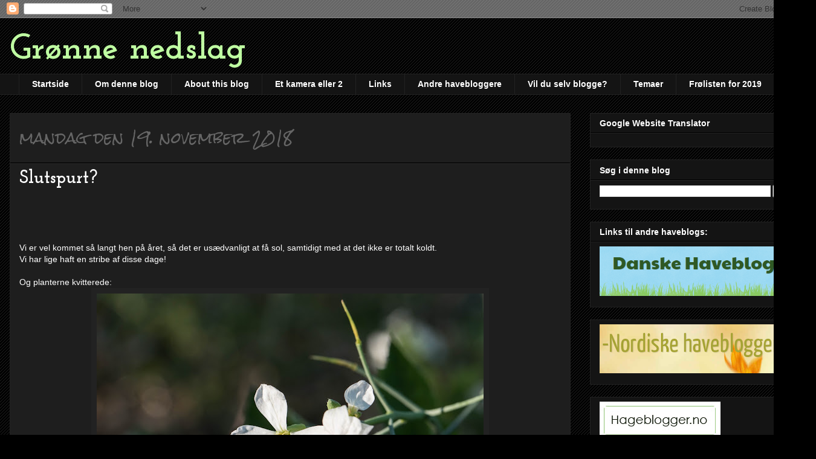

--- FILE ---
content_type: text/html; charset=UTF-8
request_url: https://g2karsten.blogspot.com/2018/11/slutspurt.html
body_size: 27829
content:
<!DOCTYPE html>
<html class='v2' dir='ltr' lang='da'>
<head>
<link href='https://www.blogger.com/static/v1/widgets/4128112664-css_bundle_v2.css' rel='stylesheet' type='text/css'/>
<meta content='width=1100' name='viewport'/>
<meta content='text/html; charset=UTF-8' http-equiv='Content-Type'/>
<meta content='blogger' name='generator'/>
<link href='https://g2karsten.blogspot.com/favicon.ico' rel='icon' type='image/x-icon'/>
<link href='https://g2karsten.blogspot.com/2018/11/slutspurt.html' rel='canonical'/>
<link rel="alternate" type="application/atom+xml" title="Grønne nedslag - Atom" href="https://g2karsten.blogspot.com/feeds/posts/default" />
<link rel="alternate" type="application/rss+xml" title="Grønne nedslag - RSS" href="https://g2karsten.blogspot.com/feeds/posts/default?alt=rss" />
<link rel="service.post" type="application/atom+xml" title="Grønne nedslag - Atom" href="https://www.blogger.com/feeds/240623155143536479/posts/default" />

<link rel="alternate" type="application/atom+xml" title="Grønne nedslag - Atom" href="https://g2karsten.blogspot.com/feeds/787812299439064320/comments/default" />
<!--Can't find substitution for tag [blog.ieCssRetrofitLinks]-->
<link href='https://blogger.googleusercontent.com/img/b/R29vZ2xl/AVvXsEgZEEfA84w6gLPCiC40dlCnGWAf8cn_EKRyEC1Nedc92d0sHdUARMe395fAgtLhwctoTw9ZJpop6rNESlp28mnFXYbb6UbPEBS81-a3dPddt038PHOPzYFUE5Isr5i6IpfFSU9_G0Yqlkk/s640/2018dk+nov-11157540.jpg' rel='image_src'/>
<meta content='https://g2karsten.blogspot.com/2018/11/slutspurt.html' property='og:url'/>
<meta content='Slutspurt?' property='og:title'/>
<meta content='     Vi er vel kommet så langt hen på året, så det er usædvanligt at få sol, samtidigt med at det ikke er totalt koldt.  Vi har lige haft en...' property='og:description'/>
<meta content='https://blogger.googleusercontent.com/img/b/R29vZ2xl/AVvXsEgZEEfA84w6gLPCiC40dlCnGWAf8cn_EKRyEC1Nedc92d0sHdUARMe395fAgtLhwctoTw9ZJpop6rNESlp28mnFXYbb6UbPEBS81-a3dPddt038PHOPzYFUE5Isr5i6IpfFSU9_G0Yqlkk/w1200-h630-p-k-no-nu/2018dk+nov-11157540.jpg' property='og:image'/>
<title>Grønne nedslag: Slutspurt?</title>
<style type='text/css'>@font-face{font-family:'Josefin Slab';font-style:normal;font-weight:700;font-display:swap;src:url(//fonts.gstatic.com/s/josefinslab/v29/lW-swjwOK3Ps5GSJlNNkMalNpiZe_ldbOR4W776rR349KoKZAyOw3w.woff2)format('woff2');unicode-range:U+0000-00FF,U+0131,U+0152-0153,U+02BB-02BC,U+02C6,U+02DA,U+02DC,U+0304,U+0308,U+0329,U+2000-206F,U+20AC,U+2122,U+2191,U+2193,U+2212,U+2215,U+FEFF,U+FFFD;}@font-face{font-family:'Molengo';font-style:normal;font-weight:400;font-display:swap;src:url(//fonts.gstatic.com/s/molengo/v17/I_uuMpWeuBzZNBtQXb1akwKso5f4bA.woff2)format('woff2');unicode-range:U+0100-02BA,U+02BD-02C5,U+02C7-02CC,U+02CE-02D7,U+02DD-02FF,U+0304,U+0308,U+0329,U+1D00-1DBF,U+1E00-1E9F,U+1EF2-1EFF,U+2020,U+20A0-20AB,U+20AD-20C0,U+2113,U+2C60-2C7F,U+A720-A7FF;}@font-face{font-family:'Molengo';font-style:normal;font-weight:400;font-display:swap;src:url(//fonts.gstatic.com/s/molengo/v17/I_uuMpWeuBzZNBtQXbNakwKso5c.woff2)format('woff2');unicode-range:U+0000-00FF,U+0131,U+0152-0153,U+02BB-02BC,U+02C6,U+02DA,U+02DC,U+0304,U+0308,U+0329,U+2000-206F,U+20AC,U+2122,U+2191,U+2193,U+2212,U+2215,U+FEFF,U+FFFD;}@font-face{font-family:'Rock Salt';font-style:normal;font-weight:400;font-display:swap;src:url(//fonts.gstatic.com/s/rocksalt/v24/MwQ0bhv11fWD6QsAVOZrt0M6p7NGrQ.woff2)format('woff2');unicode-range:U+0000-00FF,U+0131,U+0152-0153,U+02BB-02BC,U+02C6,U+02DA,U+02DC,U+0304,U+0308,U+0329,U+2000-206F,U+20AC,U+2122,U+2191,U+2193,U+2212,U+2215,U+FEFF,U+FFFD;}</style>
<style id='page-skin-1' type='text/css'><!--
/*
-----------------------------------------------
Blogger Template Style
Name:     Awesome Inc.
Designer: Tina Chen
URL:      tinachen.org
----------------------------------------------- */
/* Content
----------------------------------------------- */
body {
font: normal normal 14px Molengo;
color: #ffffff;
background: #000000 url(//www.blogblog.com/1kt/awesomeinc/body_background_dark.png) repeat scroll top left;
}
html body .content-outer {
min-width: 0;
max-width: 100%;
width: 100%;
}
a:link {
text-decoration: none;
color: #cc0000;
}
a:visited {
text-decoration: none;
color: #3d84c6;
}
a:hover {
text-decoration: underline;
color: #93c47d;
}
.body-fauxcolumn-outer .cap-top {
position: absolute;
z-index: 1;
height: 276px;
width: 100%;
background: transparent none repeat-x scroll top left;
_background-image: none;
}
/* Columns
----------------------------------------------- */
.content-inner {
padding: 0;
}
.header-inner .section {
margin: 0 16px;
}
.tabs-inner .section {
margin: 0 16px;
}
.main-inner {
padding-top: 30px;
}
.main-inner .column-center-inner,
.main-inner .column-left-inner,
.main-inner .column-right-inner {
padding: 0 5px;
}
*+html body .main-inner .column-center-inner {
margin-top: -30px;
}
#layout .main-inner .column-center-inner {
margin-top: 0;
}
/* Header
----------------------------------------------- */
.header-outer {
margin: 0 0 0 0;
background: transparent none repeat scroll 0 0;
}
.Header h1 {
font: normal bold 60px Josefin Slab;
color: #bfffa2;
text-shadow: 0 0 -1px #000000;
}
.Header h1 a {
color: #bfffa2;
}
.Header .description {
font: normal normal 14px Arial, Tahoma, Helvetica, FreeSans, sans-serif;
color: #ffffff;
}
.header-inner .Header .titlewrapper,
.header-inner .Header .descriptionwrapper {
padding-left: 0;
padding-right: 0;
margin-bottom: 0;
}
.header-inner .Header .titlewrapper {
padding-top: 22px;
}
/* Tabs
----------------------------------------------- */
.tabs-outer {
overflow: hidden;
position: relative;
background: #141414 none repeat scroll 0 0;
}
#layout .tabs-outer {
overflow: visible;
}
.tabs-cap-top, .tabs-cap-bottom {
position: absolute;
width: 100%;
border-top: 1px solid #222222;
}
.tabs-cap-bottom {
bottom: 0;
}
.tabs-inner .widget li a {
display: inline-block;
margin: 0;
padding: .6em 1.5em;
font: normal bold 14px Arial, Tahoma, Helvetica, FreeSans, sans-serif;
color: #ffffff;
border-top: 1px solid #222222;
border-bottom: 1px solid #222222;
border-left: 1px solid #222222;
height: 16px;
line-height: 16px;
}
.tabs-inner .widget li:last-child a {
border-right: 1px solid #222222;
}
.tabs-inner .widget li.selected a, .tabs-inner .widget li a:hover {
background: #444444 none repeat-x scroll 0 -100px;
color: #ffffff;
}
/* Headings
----------------------------------------------- */
h2 {
font: normal bold 14px Verdana, Geneva, sans-serif;
color: #ffffff;
}
/* Widgets
----------------------------------------------- */
.main-inner .section {
margin: 0 27px;
padding: 0;
}
.main-inner .column-left-outer,
.main-inner .column-right-outer {
margin-top: 0;
}
#layout .main-inner .column-left-outer,
#layout .main-inner .column-right-outer {
margin-top: 0;
}
.main-inner .column-left-inner,
.main-inner .column-right-inner {
background: transparent none repeat 0 0;
-moz-box-shadow: 0 0 0 rgba(0, 0, 0, .2);
-webkit-box-shadow: 0 0 0 rgba(0, 0, 0, .2);
-goog-ms-box-shadow: 0 0 0 rgba(0, 0, 0, .2);
box-shadow: 0 0 0 rgba(0, 0, 0, .2);
-moz-border-radius: 0;
-webkit-border-radius: 0;
-goog-ms-border-radius: 0;
border-radius: 0;
}
#layout .main-inner .column-left-inner,
#layout .main-inner .column-right-inner {
margin-top: 0;
}
.sidebar .widget {
font: normal normal 14px Verdana, Geneva, sans-serif;
color: #ffffff;
}
.sidebar .widget a:link {
color: #3d85c6;
}
.sidebar .widget a:visited {
color: #cccccc;
}
.sidebar .widget a:hover {
color: #93c47d;
}
.sidebar .widget h2 {
text-shadow: 0 0 -1px #000000;
}
.main-inner .widget {
background-color: #141414;
border: 1px solid #222222;
padding: 0 15px 15px;
margin: 20px -16px;
-moz-box-shadow: 0 0 0 rgba(0, 0, 0, .2);
-webkit-box-shadow: 0 0 0 rgba(0, 0, 0, .2);
-goog-ms-box-shadow: 0 0 0 rgba(0, 0, 0, .2);
box-shadow: 0 0 0 rgba(0, 0, 0, .2);
-moz-border-radius: 0;
-webkit-border-radius: 0;
-goog-ms-border-radius: 0;
border-radius: 0;
}
.main-inner .widget h2 {
margin: 0 -15px;
padding: .6em 15px .5em;
border-bottom: 1px solid #000000;
}
.footer-inner .widget h2 {
padding: 0 0 .4em;
border-bottom: 1px solid #000000;
}
.main-inner .widget h2 + div, .footer-inner .widget h2 + div {
border-top: 1px solid #222222;
padding-top: 8px;
}
.main-inner .widget .widget-content {
margin: 0 -15px;
padding: 7px 15px 0;
}
.main-inner .widget ul, .main-inner .widget #ArchiveList ul.flat {
margin: -8px -15px 0;
padding: 0;
list-style: none;
}
.main-inner .widget #ArchiveList {
margin: -8px 0 0;
}
.main-inner .widget ul li, .main-inner .widget #ArchiveList ul.flat li {
padding: .5em 15px;
text-indent: 0;
color: #666666;
border-top: 1px solid #222222;
border-bottom: 1px solid #000000;
}
.main-inner .widget #ArchiveList ul li {
padding-top: .25em;
padding-bottom: .25em;
}
.main-inner .widget ul li:first-child, .main-inner .widget #ArchiveList ul.flat li:first-child {
border-top: none;
}
.main-inner .widget ul li:last-child, .main-inner .widget #ArchiveList ul.flat li:last-child {
border-bottom: none;
}
.post-body {
position: relative;
}
.main-inner .widget .post-body ul {
padding: 0 2.5em;
margin: .5em 0;
list-style: disc;
}
.main-inner .widget .post-body ul li {
padding: 0.25em 0;
margin-bottom: .25em;
color: #ffffff;
border: none;
}
.footer-inner .widget ul {
padding: 0;
list-style: none;
}
.widget .zippy {
color: #666666;
}
/* Posts
----------------------------------------------- */
body .main-inner .Blog {
padding: 0;
margin-bottom: 1em;
background-color: transparent;
border: none;
-moz-box-shadow: 0 0 0 rgba(0, 0, 0, 0);
-webkit-box-shadow: 0 0 0 rgba(0, 0, 0, 0);
-goog-ms-box-shadow: 0 0 0 rgba(0, 0, 0, 0);
box-shadow: 0 0 0 rgba(0, 0, 0, 0);
}
.main-inner .section:last-child .Blog:last-child {
padding: 0;
margin-bottom: 1em;
}
.main-inner .widget h2.date-header {
margin: 0 -15px 1px;
padding: 0 0 0 0;
font: normal normal 24px Rock Salt;
color: #666666;
background: transparent none no-repeat scroll top left;
border-top: 0 solid #222222;
border-bottom: 1px solid #000000;
-moz-border-radius-topleft: 0;
-moz-border-radius-topright: 0;
-webkit-border-top-left-radius: 0;
-webkit-border-top-right-radius: 0;
border-top-left-radius: 0;
border-top-right-radius: 0;
position: static;
bottom: 100%;
right: 15px;
text-shadow: 0 0 -1px #000000;
}
.main-inner .widget h2.date-header span {
font: normal normal 24px Rock Salt;
display: block;
padding: .5em 15px;
border-left: 0 solid #222222;
border-right: 0 solid #222222;
}
.date-outer {
position: relative;
margin: 30px 0 20px;
padding: 0 15px;
background-color: #1e1e1e;
border: 1px solid #222222;
-moz-box-shadow: 0 0 0 rgba(0, 0, 0, .2);
-webkit-box-shadow: 0 0 0 rgba(0, 0, 0, .2);
-goog-ms-box-shadow: 0 0 0 rgba(0, 0, 0, .2);
box-shadow: 0 0 0 rgba(0, 0, 0, .2);
-moz-border-radius: 0;
-webkit-border-radius: 0;
-goog-ms-border-radius: 0;
border-radius: 0;
}
.date-outer:first-child {
margin-top: 0;
}
.date-outer:last-child {
margin-bottom: 20px;
-moz-border-radius-bottomleft: 0;
-moz-border-radius-bottomright: 0;
-webkit-border-bottom-left-radius: 0;
-webkit-border-bottom-right-radius: 0;
-goog-ms-border-bottom-left-radius: 0;
-goog-ms-border-bottom-right-radius: 0;
border-bottom-left-radius: 0;
border-bottom-right-radius: 0;
}
.date-posts {
margin: 0 -15px;
padding: 0 15px;
clear: both;
}
.post-outer, .inline-ad {
border-top: 1px solid #222222;
margin: 0 -15px;
padding: 15px 15px;
}
.post-outer {
padding-bottom: 10px;
}
.post-outer:first-child {
padding-top: 0;
border-top: none;
}
.post-outer:last-child, .inline-ad:last-child {
border-bottom: none;
}
.post-body {
position: relative;
}
.post-body img {
padding: 8px;
background: #222222;
border: 1px solid transparent;
-moz-box-shadow: 0 0 0 rgba(0, 0, 0, .2);
-webkit-box-shadow: 0 0 0 rgba(0, 0, 0, .2);
box-shadow: 0 0 0 rgba(0, 0, 0, .2);
-moz-border-radius: 0;
-webkit-border-radius: 0;
border-radius: 0;
}
h3.post-title, h4 {
font: normal bold 30px Josefin Slab;
color: #ffffff;
}
h3.post-title a {
font: normal bold 30px Josefin Slab;
color: #ffffff;
}
h3.post-title a:hover {
color: #93c47d;
text-decoration: underline;
}
.post-header {
margin: 0 0 1em;
}
.post-body {
line-height: 1.4;
}
.post-outer h2 {
color: #ffffff;
}
.post-footer {
margin: 1.5em 0 0;
}
#blog-pager {
padding: 15px;
font-size: 120%;
background-color: #1e1e1e;
border: 1px solid #222222;
-moz-box-shadow: 0 0 0 rgba(0, 0, 0, .2);
-webkit-box-shadow: 0 0 0 rgba(0, 0, 0, .2);
-goog-ms-box-shadow: 0 0 0 rgba(0, 0, 0, .2);
box-shadow: 0 0 0 rgba(0, 0, 0, .2);
-moz-border-radius: 0;
-webkit-border-radius: 0;
-goog-ms-border-radius: 0;
border-radius: 0;
-moz-border-radius-topleft: 0;
-moz-border-radius-topright: 0;
-webkit-border-top-left-radius: 0;
-webkit-border-top-right-radius: 0;
-goog-ms-border-top-left-radius: 0;
-goog-ms-border-top-right-radius: 0;
border-top-left-radius: 0;
border-top-right-radius-topright: 0;
margin-top: 1em;
}
.blog-feeds, .post-feeds {
margin: 1em 0;
text-align: center;
color: #ffffff;
}
.blog-feeds a, .post-feeds a {
color: #3d85c6;
}
.blog-feeds a:visited, .post-feeds a:visited {
color: #cccccc;
}
.blog-feeds a:hover, .post-feeds a:hover {
color: #93c47d;
}
.post-outer .comments {
margin-top: 2em;
}
/* Comments
----------------------------------------------- */
.comments .comments-content .icon.blog-author {
background-repeat: no-repeat;
background-image: url([data-uri]);
}
.comments .comments-content .loadmore a {
border-top: 1px solid #222222;
border-bottom: 1px solid #222222;
}
.comments .continue {
border-top: 2px solid #222222;
}
/* Footer
----------------------------------------------- */
.footer-outer {
margin: -0 0 -1px;
padding: 0 0 0;
color: #ffffff;
overflow: hidden;
}
.footer-fauxborder-left {
border-top: 1px solid #222222;
background: #141414 none repeat scroll 0 0;
-moz-box-shadow: 0 0 0 rgba(0, 0, 0, .2);
-webkit-box-shadow: 0 0 0 rgba(0, 0, 0, .2);
-goog-ms-box-shadow: 0 0 0 rgba(0, 0, 0, .2);
box-shadow: 0 0 0 rgba(0, 0, 0, .2);
margin: 0 -0;
}
/* Mobile
----------------------------------------------- */
body.mobile {
background-size: auto;
}
.mobile .body-fauxcolumn-outer {
background: transparent none repeat scroll top left;
}
*+html body.mobile .main-inner .column-center-inner {
margin-top: 0;
}
.mobile .main-inner .widget {
padding: 0 0 15px;
}
.mobile .main-inner .widget h2 + div,
.mobile .footer-inner .widget h2 + div {
border-top: none;
padding-top: 0;
}
.mobile .footer-inner .widget h2 {
padding: 0.5em 0;
border-bottom: none;
}
.mobile .main-inner .widget .widget-content {
margin: 0;
padding: 7px 0 0;
}
.mobile .main-inner .widget ul,
.mobile .main-inner .widget #ArchiveList ul.flat {
margin: 0 -15px 0;
}
.mobile .main-inner .widget h2.date-header {
right: 0;
}
.mobile .date-header span {
padding: 0.4em 0;
}
.mobile .date-outer:first-child {
margin-bottom: 0;
border: 1px solid #222222;
-moz-border-radius-topleft: 0;
-moz-border-radius-topright: 0;
-webkit-border-top-left-radius: 0;
-webkit-border-top-right-radius: 0;
-goog-ms-border-top-left-radius: 0;
-goog-ms-border-top-right-radius: 0;
border-top-left-radius: 0;
border-top-right-radius: 0;
}
.mobile .date-outer {
border-color: #222222;
border-width: 0 1px 1px;
}
.mobile .date-outer:last-child {
margin-bottom: 0;
}
.mobile .main-inner {
padding: 0;
}
.mobile .header-inner .section {
margin: 0;
}
.mobile .post-outer, .mobile .inline-ad {
padding: 5px 0;
}
.mobile .tabs-inner .section {
margin: 0 10px;
}
.mobile .main-inner .widget h2 {
margin: 0;
padding: 0;
}
.mobile .main-inner .widget h2.date-header span {
padding: 0;
}
.mobile .main-inner .widget .widget-content {
margin: 0;
padding: 7px 0 0;
}
.mobile #blog-pager {
border: 1px solid transparent;
background: #141414 none repeat scroll 0 0;
}
.mobile .main-inner .column-left-inner,
.mobile .main-inner .column-right-inner {
background: transparent none repeat 0 0;
-moz-box-shadow: none;
-webkit-box-shadow: none;
-goog-ms-box-shadow: none;
box-shadow: none;
}
.mobile .date-posts {
margin: 0;
padding: 0;
}
.mobile .footer-fauxborder-left {
margin: 0;
border-top: inherit;
}
.mobile .main-inner .section:last-child .Blog:last-child {
margin-bottom: 0;
}
.mobile-index-contents {
color: #ffffff;
}
.mobile .mobile-link-button {
background: #cc0000 none repeat scroll 0 0;
}
.mobile-link-button a:link, .mobile-link-button a:visited {
color: #ffffff;
}
.mobile .tabs-inner .PageList .widget-content {
background: transparent;
border-top: 1px solid;
border-color: #222222;
color: #ffffff;
}
.mobile .tabs-inner .PageList .widget-content .pagelist-arrow {
border-left: 1px solid #222222;
}

--></style>
<style id='template-skin-1' type='text/css'><!--
body {
min-width: 1350px;
}
.content-outer, .content-fauxcolumn-outer, .region-inner {
min-width: 1350px;
max-width: 1350px;
_width: 1350px;
}
.main-inner .columns {
padding-left: 0px;
padding-right: 390px;
}
.main-inner .fauxcolumn-center-outer {
left: 0px;
right: 390px;
/* IE6 does not respect left and right together */
_width: expression(this.parentNode.offsetWidth -
parseInt("0px") -
parseInt("390px") + 'px');
}
.main-inner .fauxcolumn-left-outer {
width: 0px;
}
.main-inner .fauxcolumn-right-outer {
width: 390px;
}
.main-inner .column-left-outer {
width: 0px;
right: 100%;
margin-left: -0px;
}
.main-inner .column-right-outer {
width: 390px;
margin-right: -390px;
}
#layout {
min-width: 0;
}
#layout .content-outer {
min-width: 0;
width: 800px;
}
#layout .region-inner {
min-width: 0;
width: auto;
}
body#layout div.add_widget {
padding: 8px;
}
body#layout div.add_widget a {
margin-left: 32px;
}
--></style>
<link href='https://www.blogger.com/dyn-css/authorization.css?targetBlogID=240623155143536479&amp;zx=57183453-db85-4f3c-af8e-dfc74b61fdff' media='none' onload='if(media!=&#39;all&#39;)media=&#39;all&#39;' rel='stylesheet'/><noscript><link href='https://www.blogger.com/dyn-css/authorization.css?targetBlogID=240623155143536479&amp;zx=57183453-db85-4f3c-af8e-dfc74b61fdff' rel='stylesheet'/></noscript>
<meta name='google-adsense-platform-account' content='ca-host-pub-1556223355139109'/>
<meta name='google-adsense-platform-domain' content='blogspot.com'/>

</head>
<body class='loading variant-dark'>
<div class='navbar section' id='navbar' name='Navigationslinje'><div class='widget Navbar' data-version='1' id='Navbar1'><script type="text/javascript">
    function setAttributeOnload(object, attribute, val) {
      if(window.addEventListener) {
        window.addEventListener('load',
          function(){ object[attribute] = val; }, false);
      } else {
        window.attachEvent('onload', function(){ object[attribute] = val; });
      }
    }
  </script>
<div id="navbar-iframe-container"></div>
<script type="text/javascript" src="https://apis.google.com/js/platform.js"></script>
<script type="text/javascript">
      gapi.load("gapi.iframes:gapi.iframes.style.bubble", function() {
        if (gapi.iframes && gapi.iframes.getContext) {
          gapi.iframes.getContext().openChild({
              url: 'https://www.blogger.com/navbar/240623155143536479?po\x3d787812299439064320\x26origin\x3dhttps://g2karsten.blogspot.com',
              where: document.getElementById("navbar-iframe-container"),
              id: "navbar-iframe"
          });
        }
      });
    </script><script type="text/javascript">
(function() {
var script = document.createElement('script');
script.type = 'text/javascript';
script.src = '//pagead2.googlesyndication.com/pagead/js/google_top_exp.js';
var head = document.getElementsByTagName('head')[0];
if (head) {
head.appendChild(script);
}})();
</script>
</div></div>
<div class='body-fauxcolumns'>
<div class='fauxcolumn-outer body-fauxcolumn-outer'>
<div class='cap-top'>
<div class='cap-left'></div>
<div class='cap-right'></div>
</div>
<div class='fauxborder-left'>
<div class='fauxborder-right'></div>
<div class='fauxcolumn-inner'>
</div>
</div>
<div class='cap-bottom'>
<div class='cap-left'></div>
<div class='cap-right'></div>
</div>
</div>
</div>
<div class='content'>
<div class='content-fauxcolumns'>
<div class='fauxcolumn-outer content-fauxcolumn-outer'>
<div class='cap-top'>
<div class='cap-left'></div>
<div class='cap-right'></div>
</div>
<div class='fauxborder-left'>
<div class='fauxborder-right'></div>
<div class='fauxcolumn-inner'>
</div>
</div>
<div class='cap-bottom'>
<div class='cap-left'></div>
<div class='cap-right'></div>
</div>
</div>
</div>
<div class='content-outer'>
<div class='content-cap-top cap-top'>
<div class='cap-left'></div>
<div class='cap-right'></div>
</div>
<div class='fauxborder-left content-fauxborder-left'>
<div class='fauxborder-right content-fauxborder-right'></div>
<div class='content-inner'>
<header>
<div class='header-outer'>
<div class='header-cap-top cap-top'>
<div class='cap-left'></div>
<div class='cap-right'></div>
</div>
<div class='fauxborder-left header-fauxborder-left'>
<div class='fauxborder-right header-fauxborder-right'></div>
<div class='region-inner header-inner'>
<div class='header section' id='header' name='Overskrift'><div class='widget Header' data-version='1' id='Header1'>
<div id='header-inner'>
<div class='titlewrapper'>
<h1 class='title'>
<a href='https://g2karsten.blogspot.com/'>
Grønne nedslag
</a>
</h1>
</div>
<div class='descriptionwrapper'>
<p class='description'><span>
</span></p>
</div>
</div>
</div></div>
</div>
</div>
<div class='header-cap-bottom cap-bottom'>
<div class='cap-left'></div>
<div class='cap-right'></div>
</div>
</div>
</header>
<div class='tabs-outer'>
<div class='tabs-cap-top cap-top'>
<div class='cap-left'></div>
<div class='cap-right'></div>
</div>
<div class='fauxborder-left tabs-fauxborder-left'>
<div class='fauxborder-right tabs-fauxborder-right'></div>
<div class='region-inner tabs-inner'>
<div class='tabs section' id='crosscol' name='Felt over alle kolonner'><div class='widget PageList' data-version='1' id='PageList1'>
<h2>Sider</h2>
<div class='widget-content'>
<ul>
<li>
<a href='https://g2karsten.blogspot.com/'>Startside</a>
</li>
<li>
<a href='https://g2karsten.blogspot.com/p/om-denne-blog.html'>Om denne blog</a>
</li>
<li>
<a href='https://g2karsten.blogspot.com/p/about-this-blog.html'>About this blog</a>
</li>
<li>
<a href='https://g2karsten.blogspot.com/p/nyt-kamera.html'>Et kamera eller 2</a>
</li>
<li>
<a href='https://g2karsten.blogspot.com/p/links.html'>Links</a>
</li>
<li>
<a href='https://g2karsten.blogspot.com/p/nordiske-havebloggere.html'>Andre havebloggere</a>
</li>
<li>
<a href='https://g2karsten.blogspot.com/p/nye-bloggere.html'>Vil du selv blogge?</a>
</li>
<li>
<a href='https://g2karsten.blogspot.com/p/temaer.html'>Temaer</a>
</li>
<li>
<a href='https://g2karsten.blogspot.com/p/frlisten-for-2019.html'>Frølisten for 2019</a>
</li>
</ul>
<div class='clear'></div>
</div>
</div></div>
<div class='tabs no-items section' id='crosscol-overflow' name='Cross-Column 2'></div>
</div>
</div>
<div class='tabs-cap-bottom cap-bottom'>
<div class='cap-left'></div>
<div class='cap-right'></div>
</div>
</div>
<div class='main-outer'>
<div class='main-cap-top cap-top'>
<div class='cap-left'></div>
<div class='cap-right'></div>
</div>
<div class='fauxborder-left main-fauxborder-left'>
<div class='fauxborder-right main-fauxborder-right'></div>
<div class='region-inner main-inner'>
<div class='columns fauxcolumns'>
<div class='fauxcolumn-outer fauxcolumn-center-outer'>
<div class='cap-top'>
<div class='cap-left'></div>
<div class='cap-right'></div>
</div>
<div class='fauxborder-left'>
<div class='fauxborder-right'></div>
<div class='fauxcolumn-inner'>
</div>
</div>
<div class='cap-bottom'>
<div class='cap-left'></div>
<div class='cap-right'></div>
</div>
</div>
<div class='fauxcolumn-outer fauxcolumn-left-outer'>
<div class='cap-top'>
<div class='cap-left'></div>
<div class='cap-right'></div>
</div>
<div class='fauxborder-left'>
<div class='fauxborder-right'></div>
<div class='fauxcolumn-inner'>
</div>
</div>
<div class='cap-bottom'>
<div class='cap-left'></div>
<div class='cap-right'></div>
</div>
</div>
<div class='fauxcolumn-outer fauxcolumn-right-outer'>
<div class='cap-top'>
<div class='cap-left'></div>
<div class='cap-right'></div>
</div>
<div class='fauxborder-left'>
<div class='fauxborder-right'></div>
<div class='fauxcolumn-inner'>
</div>
</div>
<div class='cap-bottom'>
<div class='cap-left'></div>
<div class='cap-right'></div>
</div>
</div>
<!-- corrects IE6 width calculation -->
<div class='columns-inner'>
<div class='column-center-outer'>
<div class='column-center-inner'>
<div class='main section' id='main' name='Hovedsektion'><div class='widget Blog' data-version='1' id='Blog1'>
<div class='blog-posts hfeed'>

          <div class="date-outer">
        
<h2 class='date-header'><span>mandag den 19. november 2018</span></h2>

          <div class="date-posts">
        
<div class='post-outer'>
<div class='post hentry uncustomized-post-template' itemprop='blogPost' itemscope='itemscope' itemtype='http://schema.org/BlogPosting'>
<meta content='https://blogger.googleusercontent.com/img/b/R29vZ2xl/AVvXsEgZEEfA84w6gLPCiC40dlCnGWAf8cn_EKRyEC1Nedc92d0sHdUARMe395fAgtLhwctoTw9ZJpop6rNESlp28mnFXYbb6UbPEBS81-a3dPddt038PHOPzYFUE5Isr5i6IpfFSU9_G0Yqlkk/s640/2018dk+nov-11157540.jpg' itemprop='image_url'/>
<meta content='240623155143536479' itemprop='blogId'/>
<meta content='787812299439064320' itemprop='postId'/>
<a name='787812299439064320'></a>
<h3 class='post-title entry-title' itemprop='name'>
Slutspurt?
</h3>
<div class='post-header'>
<div class='post-header-line-1'></div>
</div>
<div class='post-body entry-content' id='post-body-787812299439064320' itemprop='description articleBody'>
<div dir="ltr" style="text-align: left;" trbidi="on">
<span style="font-family: &quot;verdana&quot; , sans-serif;"><br /></span>
<span style="font-family: &quot;verdana&quot; , sans-serif;"><br /></span>
<span style="font-family: &quot;verdana&quot; , sans-serif;"><br /></span>
<span style="font-family: &quot;verdana&quot; , sans-serif;"><br /></span>
<span style="font-family: &quot;verdana&quot; , sans-serif;">Vi er vel kommet så langt hen på året, så det er usædvanligt at få sol, samtidigt med at det ikke er totalt koldt.</span><br />
<span style="font-family: &quot;verdana&quot; , sans-serif;">Vi har lige haft en stribe af disse dage!</span><br />
<span style="font-family: &quot;verdana&quot; , sans-serif;"><br /></span>
<span style="font-family: &quot;verdana&quot; , sans-serif;">Og planterne kvitterede:</span><br />
<div class="separator" style="clear: both; text-align: center;">
<a href="https://blogger.googleusercontent.com/img/b/R29vZ2xl/AVvXsEgZEEfA84w6gLPCiC40dlCnGWAf8cn_EKRyEC1Nedc92d0sHdUARMe395fAgtLhwctoTw9ZJpop6rNESlp28mnFXYbb6UbPEBS81-a3dPddt038PHOPzYFUE5Isr5i6IpfFSU9_G0Yqlkk/s1600/2018dk+nov-11157540.jpg" imageanchor="1" style="margin-left: 1em; margin-right: 1em;"><span style="font-family: &quot;verdana&quot; , sans-serif;"><img alt="" border="0" data-original-height="1132" data-original-width="1600" height="452" src="https://blogger.googleusercontent.com/img/b/R29vZ2xl/AVvXsEgZEEfA84w6gLPCiC40dlCnGWAf8cn_EKRyEC1Nedc92d0sHdUARMe395fAgtLhwctoTw9ZJpop6rNESlp28mnFXYbb6UbPEBS81-a3dPddt038PHOPzYFUE5Isr5i6IpfFSU9_G0Yqlkk/s640/2018dk+nov-11157540.jpg" title=" Raphanus sativus var. radicula." width="640" /></span></a></div>
<span style="font-family: &quot;verdana&quot; , sans-serif;">Raphanus sativus var. radicula. fornøjede med mange nye blomster, de ser godt ud, og smager faktisk også super, med den fine lette bitterhed.</span><br />
<span style="font-family: &quot;verdana&quot; , sans-serif;"><br /></span>
<span style="font-family: &quot;verdana&quot; , sans-serif;">Min orange kaprifolium:&nbsp;</span><br />
<div class="separator" style="clear: both; text-align: center;">
<a href="https://blogger.googleusercontent.com/img/b/R29vZ2xl/AVvXsEhfWHOY34ZEWS1nSFFwmh3yksy4-SpX2sVSS2cA6sOvbEx_szrejKEGmtWvOH8ZQoPGSKuPuN5cc5v9Bwjy9pjGV1m06FRu_3AOOxNPtHruCEOGLwARisB7eAMkn4O4qrdeUw265SWXGro/s1600/2018dk+nov-11157542.jpg" imageanchor="1" style="margin-left: 1em; margin-right: 1em;"><span style="font-family: &quot;verdana&quot; , sans-serif;"><img alt="" border="0" data-original-height="982" data-original-width="1600" height="392" src="https://blogger.googleusercontent.com/img/b/R29vZ2xl/AVvXsEhfWHOY34ZEWS1nSFFwmh3yksy4-SpX2sVSS2cA6sOvbEx_szrejKEGmtWvOH8ZQoPGSKuPuN5cc5v9Bwjy9pjGV1m06FRu_3AOOxNPtHruCEOGLwARisB7eAMkn4O4qrdeUw265SWXGro/s640/2018dk+nov-11157542.jpg" title="Lonicera x brownii" width="640" /></span></a></div>
<span style="font-family: &quot;verdana&quot; , sans-serif;">Lonicera x brownii har haft et godt år med blomstring fra engang i august.</span><br />
<span style="font-family: &quot;verdana&quot; , sans-serif;"><br /></span>
<span style="font-family: &quot;verdana&quot; , sans-serif;">Roserne derimod er det noget blandet med.</span><br />
<div class="separator" style="clear: both; text-align: center;">
<a href="https://blogger.googleusercontent.com/img/b/R29vZ2xl/AVvXsEgMUw2n7VLbh0yxaM7LOLL5nW-97j1vYKmAlWoCDWI4Dw_ZDl-ljl-n8nkcMFLaZps0E-JqTncyqOH0xdQEmWgf0pXfNLX7C6MRg8QhiC44QjFS5TAC2qWmOsiu-GMBnNHXwfL7MPs21Uc/s1600/2018dk+nov-11187548.jpg" imageanchor="1" style="margin-left: 1em; margin-right: 1em;"><span style="font-family: &quot;verdana&quot; , sans-serif;"><img border="0" data-original-height="1085" data-original-width="1600" height="432" src="https://blogger.googleusercontent.com/img/b/R29vZ2xl/AVvXsEgMUw2n7VLbh0yxaM7LOLL5nW-97j1vYKmAlWoCDWI4Dw_ZDl-ljl-n8nkcMFLaZps0E-JqTncyqOH0xdQEmWgf0pXfNLX7C6MRg8QhiC44QjFS5TAC2qWmOsiu-GMBnNHXwfL7MPs21Uc/s640/2018dk+nov-11187548.jpg" width="640" /></span></a></div>
<span style="font-family: &quot;verdana&quot; , sans-serif;">Her er min<a href="https://g2karsten.blogspot.com/2017/01/arets-rose-2016.html" target="_blank"> 'Årets rose'</a> for et par år siden 'Zeelandia'&nbsp; -<i>Robert Neil Rippetoe 2006</i>-.</span><br />
<span style="font-family: &quot;verdana&quot; , sans-serif;">Som så mange at de nyere amerikanske roser er den tilbøjelig til ikke at ville åbne blomsten, når det er køligt og der ikke er sol. Og knoppen rådner let så.</span><br />
<span style="font-family: &quot;verdana&quot; , sans-serif;">Men den nye varme fik en senere knop, til at lave en slutspurt, og åbne sig lige ved siden af.</span><br />
<span style="font-family: &quot;verdana&quot; , sans-serif;"><br /></span>
<span style="font-family: &quot;verdana&quot; , sans-serif;">Årets rose 2014 blomstrer også:</span><br />
<div class="separator" style="clear: both; text-align: center;">
<a href="https://blogger.googleusercontent.com/img/b/R29vZ2xl/AVvXsEiI6WFnnpZ7HAXIPB-f_7GyxiYmu_yyhSkUJB9x6KcdCPJvXmQ4u071JYVM7ldDqbYW1Umy6L5MDdeJ2Zbr1arxGLfY1hA4suWR97Btm45LPzIQoFeoUdHxyOQEKfwIOTu3shVV8jioSpM/s1600/2018dk+nov-11187550.jpg" imageanchor="1" style="margin-left: 1em; margin-right: 1em;"><span style="font-family: &quot;verdana&quot; , sans-serif;"><img alt="" border="0" data-original-height="1047" data-original-width="1600" height="418" src="https://blogger.googleusercontent.com/img/b/R29vZ2xl/AVvXsEiI6WFnnpZ7HAXIPB-f_7GyxiYmu_yyhSkUJB9x6KcdCPJvXmQ4u071JYVM7ldDqbYW1Umy6L5MDdeJ2Zbr1arxGLfY1hA4suWR97Btm45LPzIQoFeoUdHxyOQEKfwIOTu3shVV8jioSpM/s640/2018dk+nov-11187550.jpg" title="&#39;Munstead Wood&#39; -Austin 2007-" width="640" /></span></a></div>
<div class="separator" style="clear: both; text-align: left;">
<span style="font-family: &quot;verdana&quot; , sans-serif;">'Munstead Wood' -<i>Austin 2007</i>- er det jo. Den har heldigvis en noget kraftigere stilk en den vi ofte ser fra Austin.&nbsp;</span></div>
<div class="separator" style="clear: both; text-align: left;">
<span style="font-family: &quot;verdana&quot; , sans-serif;"><br /></span></div>
<div class="separator" style="clear: both; text-align: left;">
<span style="font-family: &quot;verdana&quot; , sans-serif;">Jeg kommer ikke med nogen 'åretsrose' fra dette år.&nbsp;</span></div>
<div class="separator" style="clear: both; text-align: left;">
<span style="font-family: &quot;verdana&quot; , sans-serif;">Året har været så atypiskt, så de der har udmærket sig, ikke kan forventes at gentage successen i andre år.</span></div>
<div class="separator" style="clear: both; text-align: left;">
<span style="font-family: &quot;verdana&quot; , sans-serif;"><br /></span></div>
<div class="separator" style="clear: both; text-align: left;">
<span style="font-family: &quot;verdana&quot; , sans-serif;">Når det er sagt,&nbsp; har jeg da alligevel et par favoritter, lad mig vise en der blomstrer fint nu:</span></div>
<div class="separator" style="clear: both; text-align: center;">
<a href="https://blogger.googleusercontent.com/img/b/R29vZ2xl/AVvXsEhvNYj_M3c_m3b9bDJv126RWxAY6ekvhp_oHTVzNITnxMBkmkmGARd-esYMDJCVPmFPLLNv93-cT-pAotmp7z_V701c5JYb3g25L9ckCCqO4V0GoEIuuAFFAuQSMhnKVbmcaQJZF8vzhCY/s1600/2018dk+nov-11157537.jpg" imageanchor="1" style="margin-left: 1em; margin-right: 1em;"><span style="font-family: &quot;verdana&quot; , sans-serif;"><img alt="" border="0" data-original-height="1045" data-original-width="1600" height="418" src="https://blogger.googleusercontent.com/img/b/R29vZ2xl/AVvXsEhvNYj_M3c_m3b9bDJv126RWxAY6ekvhp_oHTVzNITnxMBkmkmGARd-esYMDJCVPmFPLLNv93-cT-pAotmp7z_V701c5JYb3g25L9ckCCqO4V0GoEIuuAFFAuQSMhnKVbmcaQJZF8vzhCY/s640/2018dk+nov-11157537.jpg" title="Rosenresli -Kordes 1986-" width="640" /></span></a></div>
<span style="font-family: &quot;verdana&quot; , sans-serif;">'Rosenresli' -<i>Kordes 1986</i>- er noget af et hit!</span><br />
<span style="font-family: &quot;verdana&quot; , sans-serif;"><br /></span>
<span style="font-family: &quot;verdana&quot; , sans-serif;">Livskraftig selv under tørken, og med den mest overdådige blomstring lige siden, Imponerende duft der rækker langt og flot sundt løv.</span><br />
<span style="font-family: &quot;verdana&quot; , sans-serif;"><br /></span>
<span style="font-family: &quot;verdana&quot; , sans-serif;">Men årets blomst bliver den altså ikke - i år...</span><br />
<span style="font-family: &quot;verdana&quot; , sans-serif;"><br /></span>
<span style="font-family: &quot;verdana&quot; , sans-serif;">De havde jo lovet frost til næste weekend, men det er de gået helt væk fra.</span><br />
<span style="font-family: &quot;verdana&quot; , sans-serif;">Nu tror de på 7 totakt grå og triste dage med temperatur lige under de 5 grader hele døgnet.</span><br />
<span style="font-family: &quot;verdana&quot; , sans-serif;"><br /></span>
<span style="font-family: &quot;verdana&quot; , sans-serif;">Så fik vi alligevel lidt november i år!</span><br />
<span style="font-family: &quot;verdana&quot; , sans-serif;"><br /></span>
<br />
<br />
<br /></div>
<div style='clear: both;'></div>
</div>
<div class='post-footer'>
<div class='post-footer-line post-footer-line-1'>
<span class='post-author vcard'>
Indsendt af
<span class='fn' itemprop='author' itemscope='itemscope' itemtype='http://schema.org/Person'>
<meta content='https://www.blogger.com/profile/03487901911651963866' itemprop='url'/>
<a class='g-profile' href='https://www.blogger.com/profile/03487901911651963866' rel='author' title='author profile'>
<span itemprop='name'>Karsten F</span>
</a>
</span>
</span>
<span class='post-timestamp'>
kl.
<meta content='https://g2karsten.blogspot.com/2018/11/slutspurt.html' itemprop='url'/>
<a class='timestamp-link' href='https://g2karsten.blogspot.com/2018/11/slutspurt.html' rel='bookmark' title='permanent link'><abbr class='published' itemprop='datePublished' title='2018-11-19T21:38:00+01:00'>mandag, november 19, 2018</abbr></a>
</span>
<span class='post-comment-link'>
</span>
<span class='post-icons'>
<span class='item-control blog-admin pid-192421929'>
<a href='https://www.blogger.com/post-edit.g?blogID=240623155143536479&postID=787812299439064320&from=pencil' title='Rediger opslag'>
<img alt='' class='icon-action' height='18' src='https://resources.blogblog.com/img/icon18_edit_allbkg.gif' width='18'/>
</a>
</span>
</span>
<div class='post-share-buttons goog-inline-block'>
<a class='goog-inline-block share-button sb-email' href='https://www.blogger.com/share-post.g?blogID=240623155143536479&postID=787812299439064320&target=email' target='_blank' title='Send med mail'><span class='share-button-link-text'>Send med mail</span></a><a class='goog-inline-block share-button sb-blog' href='https://www.blogger.com/share-post.g?blogID=240623155143536479&postID=787812299439064320&target=blog' onclick='window.open(this.href, "_blank", "height=270,width=475"); return false;' target='_blank' title='Blog om dette!'><span class='share-button-link-text'>Blog om dette!</span></a><a class='goog-inline-block share-button sb-twitter' href='https://www.blogger.com/share-post.g?blogID=240623155143536479&postID=787812299439064320&target=twitter' target='_blank' title='Del på X'><span class='share-button-link-text'>Del på X</span></a><a class='goog-inline-block share-button sb-facebook' href='https://www.blogger.com/share-post.g?blogID=240623155143536479&postID=787812299439064320&target=facebook' onclick='window.open(this.href, "_blank", "height=430,width=640"); return false;' target='_blank' title='Del via Facebook'><span class='share-button-link-text'>Del via Facebook</span></a><a class='goog-inline-block share-button sb-pinterest' href='https://www.blogger.com/share-post.g?blogID=240623155143536479&postID=787812299439064320&target=pinterest' target='_blank' title='Del på Pinterest'><span class='share-button-link-text'>Del på Pinterest</span></a>
</div>
</div>
<div class='post-footer-line post-footer-line-2'>
<span class='post-labels'>
</span>
</div>
<div class='post-footer-line post-footer-line-3'>
<span class='post-location'>
</span>
</div>
</div>
</div>
<div class='comments' id='comments'>
<a name='comments'></a>
<h4>29 kommentarer:</h4>
<div class='comments-content'>
<script async='async' src='' type='text/javascript'></script>
<script type='text/javascript'>
    (function() {
      var items = null;
      var msgs = null;
      var config = {};

// <![CDATA[
      var cursor = null;
      if (items && items.length > 0) {
        cursor = parseInt(items[items.length - 1].timestamp) + 1;
      }

      var bodyFromEntry = function(entry) {
        var text = (entry &&
                    ((entry.content && entry.content.$t) ||
                     (entry.summary && entry.summary.$t))) ||
            '';
        if (entry && entry.gd$extendedProperty) {
          for (var k in entry.gd$extendedProperty) {
            if (entry.gd$extendedProperty[k].name == 'blogger.contentRemoved') {
              return '<span class="deleted-comment">' + text + '</span>';
            }
          }
        }
        return text;
      }

      var parse = function(data) {
        cursor = null;
        var comments = [];
        if (data && data.feed && data.feed.entry) {
          for (var i = 0, entry; entry = data.feed.entry[i]; i++) {
            var comment = {};
            // comment ID, parsed out of the original id format
            var id = /blog-(\d+).post-(\d+)/.exec(entry.id.$t);
            comment.id = id ? id[2] : null;
            comment.body = bodyFromEntry(entry);
            comment.timestamp = Date.parse(entry.published.$t) + '';
            if (entry.author && entry.author.constructor === Array) {
              var auth = entry.author[0];
              if (auth) {
                comment.author = {
                  name: (auth.name ? auth.name.$t : undefined),
                  profileUrl: (auth.uri ? auth.uri.$t : undefined),
                  avatarUrl: (auth.gd$image ? auth.gd$image.src : undefined)
                };
              }
            }
            if (entry.link) {
              if (entry.link[2]) {
                comment.link = comment.permalink = entry.link[2].href;
              }
              if (entry.link[3]) {
                var pid = /.*comments\/default\/(\d+)\?.*/.exec(entry.link[3].href);
                if (pid && pid[1]) {
                  comment.parentId = pid[1];
                }
              }
            }
            comment.deleteclass = 'item-control blog-admin';
            if (entry.gd$extendedProperty) {
              for (var k in entry.gd$extendedProperty) {
                if (entry.gd$extendedProperty[k].name == 'blogger.itemClass') {
                  comment.deleteclass += ' ' + entry.gd$extendedProperty[k].value;
                } else if (entry.gd$extendedProperty[k].name == 'blogger.displayTime') {
                  comment.displayTime = entry.gd$extendedProperty[k].value;
                }
              }
            }
            comments.push(comment);
          }
        }
        return comments;
      };

      var paginator = function(callback) {
        if (hasMore()) {
          var url = config.feed + '?alt=json&v=2&orderby=published&reverse=false&max-results=50';
          if (cursor) {
            url += '&published-min=' + new Date(cursor).toISOString();
          }
          window.bloggercomments = function(data) {
            var parsed = parse(data);
            cursor = parsed.length < 50 ? null
                : parseInt(parsed[parsed.length - 1].timestamp) + 1
            callback(parsed);
            window.bloggercomments = null;
          }
          url += '&callback=bloggercomments';
          var script = document.createElement('script');
          script.type = 'text/javascript';
          script.src = url;
          document.getElementsByTagName('head')[0].appendChild(script);
        }
      };
      var hasMore = function() {
        return !!cursor;
      };
      var getMeta = function(key, comment) {
        if ('iswriter' == key) {
          var matches = !!comment.author
              && comment.author.name == config.authorName
              && comment.author.profileUrl == config.authorUrl;
          return matches ? 'true' : '';
        } else if ('deletelink' == key) {
          return config.baseUri + '/comment/delete/'
               + config.blogId + '/' + comment.id;
        } else if ('deleteclass' == key) {
          return comment.deleteclass;
        }
        return '';
      };

      var replybox = null;
      var replyUrlParts = null;
      var replyParent = undefined;

      var onReply = function(commentId, domId) {
        if (replybox == null) {
          // lazily cache replybox, and adjust to suit this style:
          replybox = document.getElementById('comment-editor');
          if (replybox != null) {
            replybox.height = '250px';
            replybox.style.display = 'block';
            replyUrlParts = replybox.src.split('#');
          }
        }
        if (replybox && (commentId !== replyParent)) {
          replybox.src = '';
          document.getElementById(domId).insertBefore(replybox, null);
          replybox.src = replyUrlParts[0]
              + (commentId ? '&parentID=' + commentId : '')
              + '#' + replyUrlParts[1];
          replyParent = commentId;
        }
      };

      var hash = (window.location.hash || '#').substring(1);
      var startThread, targetComment;
      if (/^comment-form_/.test(hash)) {
        startThread = hash.substring('comment-form_'.length);
      } else if (/^c[0-9]+$/.test(hash)) {
        targetComment = hash.substring(1);
      }

      // Configure commenting API:
      var configJso = {
        'maxDepth': config.maxThreadDepth
      };
      var provider = {
        'id': config.postId,
        'data': items,
        'loadNext': paginator,
        'hasMore': hasMore,
        'getMeta': getMeta,
        'onReply': onReply,
        'rendered': true,
        'initComment': targetComment,
        'initReplyThread': startThread,
        'config': configJso,
        'messages': msgs
      };

      var render = function() {
        if (window.goog && window.goog.comments) {
          var holder = document.getElementById('comment-holder');
          window.goog.comments.render(holder, provider);
        }
      };

      // render now, or queue to render when library loads:
      if (window.goog && window.goog.comments) {
        render();
      } else {
        window.goog = window.goog || {};
        window.goog.comments = window.goog.comments || {};
        window.goog.comments.loadQueue = window.goog.comments.loadQueue || [];
        window.goog.comments.loadQueue.push(render);
      }
    })();
// ]]>
  </script>
<div id='comment-holder'>
<div class="comment-thread toplevel-thread"><ol id="top-ra"><li class="comment" id="c9212170833377271018"><div class="avatar-image-container"><img src="//www.blogger.com/img/blogger_logo_round_35.png" alt=""/></div><div class="comment-block"><div class="comment-header"><cite class="user"><a href="https://www.blogger.com/profile/08326285275635463172" rel="nofollow">Lisbeths Haveblog</a></cite><span class="icon user "></span><span class="datetime secondary-text"><a rel="nofollow" href="https://g2karsten.blogspot.com/2018/11/slutspurt.html?showComment=1542662003542#c9212170833377271018">19. november 2018 kl. 22.13</a></span></div><p class="comment-content">Det er ellers en god ide med årets rose, men du har ret. Det var et sært år.<br>November har også været atypisk. I dag har været mest novemberagtig med grå og blæsende kulde. Lad os se hvad det bliver til.<br>Mange hilsener Lisbeth </p><span class="comment-actions secondary-text"><a class="comment-reply" target="_self" data-comment-id="9212170833377271018">Svar</a><span class="item-control blog-admin blog-admin pid-177788691"><a target="_self" href="https://www.blogger.com/comment/delete/240623155143536479/9212170833377271018">Slet</a></span></span></div><div class="comment-replies"><div id="c9212170833377271018-rt" class="comment-thread inline-thread"><span class="thread-toggle thread-expanded"><span class="thread-arrow"></span><span class="thread-count"><a target="_self">Svar</a></span></span><ol id="c9212170833377271018-ra" class="thread-chrome thread-expanded"><div><li class="comment" id="c1179562199323654783"><div class="avatar-image-container"><img src="//www.blogger.com/img/blogger_logo_round_35.png" alt=""/></div><div class="comment-block"><div class="comment-header"><cite class="user"><a href="https://www.blogger.com/profile/03487901911651963866" rel="nofollow">Karsten F</a></cite><span class="icon user blog-author"></span><span class="datetime secondary-text"><a rel="nofollow" href="https://g2karsten.blogspot.com/2018/11/slutspurt.html?showComment=1542666405024#c1179562199323654783">19. november 2018 kl. 23.26</a></span></div><p class="comment-content">Hej Lisbeth<br><br>Ja, det har moret mig i andre år, men forige og dette år har været for aparte.<br>Ja det lader til at vi først får novebervejr den sidste gode udestid - vi får se ja<br><br>Ha en dejlig aften</p><span class="comment-actions secondary-text"><span class="item-control blog-admin blog-admin pid-192421929"><a target="_self" href="https://www.blogger.com/comment/delete/240623155143536479/1179562199323654783">Slet</a></span></span></div><div class="comment-replies"><div id="c1179562199323654783-rt" class="comment-thread inline-thread hidden"><span class="thread-toggle thread-expanded"><span class="thread-arrow"></span><span class="thread-count"><a target="_self">Svar</a></span></span><ol id="c1179562199323654783-ra" class="thread-chrome thread-expanded"><div></div><div id="c1179562199323654783-continue" class="continue"><a class="comment-reply" target="_self" data-comment-id="1179562199323654783">Svar</a></div></ol></div></div><div class="comment-replybox-single" id="c1179562199323654783-ce"></div></li></div><div id="c9212170833377271018-continue" class="continue"><a class="comment-reply" target="_self" data-comment-id="9212170833377271018">Svar</a></div></ol></div></div><div class="comment-replybox-single" id="c9212170833377271018-ce"></div></li><li class="comment" id="c8104222630722522425"><div class="avatar-image-container"><img src="//blogger.googleusercontent.com/img/b/R29vZ2xl/AVvXsEi1MF4w7_2GDh1uxMQJcvtgemZwnUAZyuWcAghBrif3kHcAAROVrpVTscVX6A6fDwhRO9XsvHqwp3s5jR2aDcdNw22du1TM-YZlFC2xaKfKwi8uEuDhRKquEbTNYifa4A/s45-c/H%C3%B8neballehaven+070p.jpg" alt=""/></div><div class="comment-block"><div class="comment-header"><cite class="user"><a href="https://www.blogger.com/profile/08691147167810511368" rel="nofollow">Høneballehaven</a></cite><span class="icon user "></span><span class="datetime secondary-text"><a rel="nofollow" href="https://g2karsten.blogspot.com/2018/11/slutspurt.html?showComment=1542662358797#c8104222630722522425">19. november 2018 kl. 22.19</a></span></div><p class="comment-content">Hej Karsten<br>Ja det grå vejr må godt blive væk, jeg tror, I har haft mere sol hos jer end vi har, men de sidste par dage har været ok, til gengæld er det blevet koldere.<br>Mange af mine roser rådner også i knoppen i stedet for at springe ud. Nogle gange kan jeg plukke dem lige før de springer ud, så springer de ud herinde i stedet og begynder i øvrigt at dufte, det er da ok :) </p><span class="comment-actions secondary-text"><a class="comment-reply" target="_self" data-comment-id="8104222630722522425">Svar</a><span class="item-control blog-admin blog-admin pid-614691752"><a target="_self" href="https://www.blogger.com/comment/delete/240623155143536479/8104222630722522425">Slet</a></span></span></div><div class="comment-replies"><div id="c8104222630722522425-rt" class="comment-thread inline-thread"><span class="thread-toggle thread-expanded"><span class="thread-arrow"></span><span class="thread-count"><a target="_self">Svar</a></span></span><ol id="c8104222630722522425-ra" class="thread-chrome thread-expanded"><div><li class="comment" id="c6068907763024558062"><div class="avatar-image-container"><img src="//www.blogger.com/img/blogger_logo_round_35.png" alt=""/></div><div class="comment-block"><div class="comment-header"><cite class="user"><a href="https://www.blogger.com/profile/03487901911651963866" rel="nofollow">Karsten F</a></cite><span class="icon user blog-author"></span><span class="datetime secondary-text"><a rel="nofollow" href="https://g2karsten.blogspot.com/2018/11/slutspurt.html?showComment=1542666525298#c6068907763024558062">19. november 2018 kl. 23.28</a></span></div><p class="comment-content">Hej Lisbeth<br><br>Ja jeg klager bestemt ikke - vinden idag var dog lige en tabd køligere<br>Præsis det samme jeg ser - har dog ike prøvet at tage dem ind - Rosenresli dufter også i haven nu.<br><br>Ha en dejlig aften</p><span class="comment-actions secondary-text"><span class="item-control blog-admin blog-admin pid-192421929"><a target="_self" href="https://www.blogger.com/comment/delete/240623155143536479/6068907763024558062">Slet</a></span></span></div><div class="comment-replies"><div id="c6068907763024558062-rt" class="comment-thread inline-thread hidden"><span class="thread-toggle thread-expanded"><span class="thread-arrow"></span><span class="thread-count"><a target="_self">Svar</a></span></span><ol id="c6068907763024558062-ra" class="thread-chrome thread-expanded"><div></div><div id="c6068907763024558062-continue" class="continue"><a class="comment-reply" target="_self" data-comment-id="6068907763024558062">Svar</a></div></ol></div></div><div class="comment-replybox-single" id="c6068907763024558062-ce"></div></li></div><div id="c8104222630722522425-continue" class="continue"><a class="comment-reply" target="_self" data-comment-id="8104222630722522425">Svar</a></div></ol></div></div><div class="comment-replybox-single" id="c8104222630722522425-ce"></div></li><li class="comment" id="c3099158192147881801"><div class="avatar-image-container"><img src="//www.blogger.com/img/blogger_logo_round_35.png" alt=""/></div><div class="comment-block"><div class="comment-header"><cite class="user"><a href="https://www.blogger.com/profile/09283937753774696419" rel="nofollow">fruens flora</a></cite><span class="icon user "></span><span class="datetime secondary-text"><a rel="nofollow" href="https://g2karsten.blogspot.com/2018/11/slutspurt.html?showComment=1542663932240#c3099158192147881801">19. november 2018 kl. 22.45</a></span></div><p class="comment-content">Hei Karsten.<br>Her er det meldt rundt null hele uka, men overskyet og kanskje litt regn. Da skal det bli glatt. Mange roser står med knopper. Men de råtner. Ikke rart med mye regn som vi har hatt her. Deilig å se bilder tatt i sol.<br>Fin uke til deg.<br>Hanne-Lise.</p><span class="comment-actions secondary-text"><a class="comment-reply" target="_self" data-comment-id="3099158192147881801">Svar</a><span class="item-control blog-admin blog-admin pid-793409043"><a target="_self" href="https://www.blogger.com/comment/delete/240623155143536479/3099158192147881801">Slet</a></span></span></div><div class="comment-replies"><div id="c3099158192147881801-rt" class="comment-thread inline-thread"><span class="thread-toggle thread-expanded"><span class="thread-arrow"></span><span class="thread-count"><a target="_self">Svar</a></span></span><ol id="c3099158192147881801-ra" class="thread-chrome thread-expanded"><div><li class="comment" id="c9007250304626689697"><div class="avatar-image-container"><img src="//www.blogger.com/img/blogger_logo_round_35.png" alt=""/></div><div class="comment-block"><div class="comment-header"><cite class="user"><a href="https://www.blogger.com/profile/03487901911651963866" rel="nofollow">Karsten F</a></cite><span class="icon user blog-author"></span><span class="datetime secondary-text"><a rel="nofollow" href="https://g2karsten.blogspot.com/2018/11/slutspurt.html?showComment=1542666622446#c9007250304626689697">19. november 2018 kl. 23.30</a></span></div><p class="comment-content">Hei Hanne-Lise<br><br>Ja så bliver det glat, vi må håbe folk passer på!<br>Ja i har fået helt andre regnmængder jeg er lidt misundelig;)<br><br>Ha en dejlig aften</p><span class="comment-actions secondary-text"><span class="item-control blog-admin blog-admin pid-192421929"><a target="_self" href="https://www.blogger.com/comment/delete/240623155143536479/9007250304626689697">Slet</a></span></span></div><div class="comment-replies"><div id="c9007250304626689697-rt" class="comment-thread inline-thread hidden"><span class="thread-toggle thread-expanded"><span class="thread-arrow"></span><span class="thread-count"><a target="_self">Svar</a></span></span><ol id="c9007250304626689697-ra" class="thread-chrome thread-expanded"><div></div><div id="c9007250304626689697-continue" class="continue"><a class="comment-reply" target="_self" data-comment-id="9007250304626689697">Svar</a></div></ol></div></div><div class="comment-replybox-single" id="c9007250304626689697-ce"></div></li></div><div id="c3099158192147881801-continue" class="continue"><a class="comment-reply" target="_self" data-comment-id="3099158192147881801">Svar</a></div></ol></div></div><div class="comment-replybox-single" id="c3099158192147881801-ce"></div></li><li class="comment" id="c5839891360835913492"><div class="avatar-image-container"><img src="//www.blogger.com/img/blogger_logo_round_35.png" alt=""/></div><div class="comment-block"><div class="comment-header"><cite class="user"><a href="https://www.blogger.com/profile/18421204461496295103" rel="nofollow">Gunilla Teckenberg</a></cite><span class="icon user "></span><span class="datetime secondary-text"><a rel="nofollow" href="https://g2karsten.blogspot.com/2018/11/slutspurt.html?showComment=1542694297250#c5839891360835913492">20. november 2018 kl. 07.11</a></span></div><p class="comment-content">Hej Karsten!<br>Rosorna är ju i en klass för sig denna sena tid på säsongen men du har även annat som orkar blomma. Snart har du grön och blommande trädgård året om eller hur? Vi har knappt haft en ljus dag under hela månaden men mycket varmt för årstiden. I går såg jag Adonis som började titta upp ur jorden, lurad av den ljumma hösten. Men nu skall det visst bli några minusgrader ändå vilket jag inte tänker klaga på.<br><br>Vackra bilder med blå himmel som bakgrund.<br><br>Ha det så bra Karsten!</p><span class="comment-actions secondary-text"><a class="comment-reply" target="_self" data-comment-id="5839891360835913492">Svar</a><span class="item-control blog-admin blog-admin pid-2062844924"><a target="_self" href="https://www.blogger.com/comment/delete/240623155143536479/5839891360835913492">Slet</a></span></span></div><div class="comment-replies"><div id="c5839891360835913492-rt" class="comment-thread inline-thread"><span class="thread-toggle thread-expanded"><span class="thread-arrow"></span><span class="thread-count"><a target="_self">Svar</a></span></span><ol id="c5839891360835913492-ra" class="thread-chrome thread-expanded"><div><li class="comment" id="c9099566121386293838"><div class="avatar-image-container"><img src="//www.blogger.com/img/blogger_logo_round_35.png" alt=""/></div><div class="comment-block"><div class="comment-header"><cite class="user"><a href="https://www.blogger.com/profile/03487901911651963866" rel="nofollow">Karsten F</a></cite><span class="icon user blog-author"></span><span class="datetime secondary-text"><a rel="nofollow" href="https://g2karsten.blogspot.com/2018/11/slutspurt.html?showComment=1542698332286#c9099566121386293838">20. november 2018 kl. 08.18</a></span></div><p class="comment-content">Hej Gunilla<br><br>Vissa år blommar rosorna in i det nya året. Men om vinden går i öst och vii får hård frost - då är det slutt...<br>Adonis det var tidigt - men den klarar sig nog bra!<br>En vinter med massor med snö skulle vara bra!<br>Tack<br><br>Ha en trevlig dag</p><span class="comment-actions secondary-text"><span class="item-control blog-admin blog-admin pid-192421929"><a target="_self" href="https://www.blogger.com/comment/delete/240623155143536479/9099566121386293838">Slet</a></span></span></div><div class="comment-replies"><div id="c9099566121386293838-rt" class="comment-thread inline-thread hidden"><span class="thread-toggle thread-expanded"><span class="thread-arrow"></span><span class="thread-count"><a target="_self">Svar</a></span></span><ol id="c9099566121386293838-ra" class="thread-chrome thread-expanded"><div></div><div id="c9099566121386293838-continue" class="continue"><a class="comment-reply" target="_self" data-comment-id="9099566121386293838">Svar</a></div></ol></div></div><div class="comment-replybox-single" id="c9099566121386293838-ce"></div></li></div><div id="c5839891360835913492-continue" class="continue"><a class="comment-reply" target="_self" data-comment-id="5839891360835913492">Svar</a></div></ol></div></div><div class="comment-replybox-single" id="c5839891360835913492-ce"></div></li><li class="comment" id="c6391786229388396203"><div class="avatar-image-container"><img src="//www.blogger.com/img/blogger_logo_round_35.png" alt=""/></div><div class="comment-block"><div class="comment-header"><cite class="user"><a href="https://www.blogger.com/profile/17711718318152197204" rel="nofollow">marie</a></cite><span class="icon user "></span><span class="datetime secondary-text"><a rel="nofollow" href="https://g2karsten.blogspot.com/2018/11/slutspurt.html?showComment=1542695154194#c6391786229388396203">20. november 2018 kl. 07.25</a></span></div><p class="comment-content">Min favorit denne gang er kaprifolien. Forleden i skoven så jeg også en, som blomstrede på livet løs.</p><span class="comment-actions secondary-text"><a class="comment-reply" target="_self" data-comment-id="6391786229388396203">Svar</a><span class="item-control blog-admin blog-admin pid-1549356441"><a target="_self" href="https://www.blogger.com/comment/delete/240623155143536479/6391786229388396203">Slet</a></span></span></div><div class="comment-replies"><div id="c6391786229388396203-rt" class="comment-thread inline-thread"><span class="thread-toggle thread-expanded"><span class="thread-arrow"></span><span class="thread-count"><a target="_self">Svar</a></span></span><ol id="c6391786229388396203-ra" class="thread-chrome thread-expanded"><div><li class="comment" id="c3167070922072412703"><div class="avatar-image-container"><img src="//www.blogger.com/img/blogger_logo_round_35.png" alt=""/></div><div class="comment-block"><div class="comment-header"><cite class="user"><a href="https://www.blogger.com/profile/03487901911651963866" rel="nofollow">Karsten F</a></cite><span class="icon user blog-author"></span><span class="datetime secondary-text"><a rel="nofollow" href="https://g2karsten.blogspot.com/2018/11/slutspurt.html?showComment=1542698455474#c3167070922072412703">20. november 2018 kl. 08.20</a></span></div><p class="comment-content">Hej Marie<br><br>Disse kaprifolie kryds lader til at blomstre i det uendelige:)<br>Nu må vi se hvor koldt det bliver.<br><br>Ha en dejlig dag</p><span class="comment-actions secondary-text"><span class="item-control blog-admin blog-admin pid-192421929"><a target="_self" href="https://www.blogger.com/comment/delete/240623155143536479/3167070922072412703">Slet</a></span></span></div><div class="comment-replies"><div id="c3167070922072412703-rt" class="comment-thread inline-thread hidden"><span class="thread-toggle thread-expanded"><span class="thread-arrow"></span><span class="thread-count"><a target="_self">Svar</a></span></span><ol id="c3167070922072412703-ra" class="thread-chrome thread-expanded"><div></div><div id="c3167070922072412703-continue" class="continue"><a class="comment-reply" target="_self" data-comment-id="3167070922072412703">Svar</a></div></ol></div></div><div class="comment-replybox-single" id="c3167070922072412703-ce"></div></li></div><div id="c6391786229388396203-continue" class="continue"><a class="comment-reply" target="_self" data-comment-id="6391786229388396203">Svar</a></div></ol></div></div><div class="comment-replybox-single" id="c6391786229388396203-ce"></div></li><li class="comment" id="c6621795228583673956"><div class="avatar-image-container"><img src="//1.bp.blogspot.com/-wr-WtyAhGaY/ZP2wJnEDQDI/AAAAAAACF4E/XiBXvttxLrsLVpw0Dsvws7w4-_7FuLowQCK4BGAYYCw/s35/helleborus%252B10.500000011.JPG" alt=""/></div><div class="comment-block"><div class="comment-header"><cite class="user"><a href="https://www.blogger.com/profile/13846768253802674477" rel="nofollow">Marit</a></cite><span class="icon user "></span><span class="datetime secondary-text"><a rel="nofollow" href="https://g2karsten.blogspot.com/2018/11/slutspurt.html?showComment=1542703188622#c6621795228583673956">20. november 2018 kl. 09.39</a></span></div><p class="comment-content">Hej Karsten<br><br>Utrolig å se alt som fortsatt blomstrer hos deg. Her er det ikke noe igjen med blomster på. Kaprifolen var virkelig flott, og det samme med &#39;Munsted Wood&#39;. Fantastisk farge på den. <br><br>Ha en deilig dag</p><span class="comment-actions secondary-text"><a class="comment-reply" target="_self" data-comment-id="6621795228583673956">Svar</a><span class="item-control blog-admin blog-admin pid-1988200773"><a target="_self" href="https://www.blogger.com/comment/delete/240623155143536479/6621795228583673956">Slet</a></span></span></div><div class="comment-replies"><div id="c6621795228583673956-rt" class="comment-thread inline-thread"><span class="thread-toggle thread-expanded"><span class="thread-arrow"></span><span class="thread-count"><a target="_self">Svar</a></span></span><ol id="c6621795228583673956-ra" class="thread-chrome thread-expanded"><div><li class="comment" id="c7389812156381532966"><div class="avatar-image-container"><img src="//www.blogger.com/img/blogger_logo_round_35.png" alt=""/></div><div class="comment-block"><div class="comment-header"><cite class="user"><a href="https://www.blogger.com/profile/03487901911651963866" rel="nofollow">Karsten F</a></cite><span class="icon user blog-author"></span><span class="datetime secondary-text"><a rel="nofollow" href="https://g2karsten.blogspot.com/2018/11/slutspurt.html?showComment=1542706400757#c7389812156381532966">20. november 2018 kl. 10.33</a></span></div><p class="comment-content">Hei Marit<br><br>Vinteren nærmer sig nordfra, men de har fjernet frosten fra prognoserne hernede. Sådan er den nok ikke hos dig..<br>Munstead woods er en af de mørkeste uden for meget lilla flot ja!<br><br>Ha en dejlig uge</p><span class="comment-actions secondary-text"><span class="item-control blog-admin blog-admin pid-192421929"><a target="_self" href="https://www.blogger.com/comment/delete/240623155143536479/7389812156381532966">Slet</a></span></span></div><div class="comment-replies"><div id="c7389812156381532966-rt" class="comment-thread inline-thread hidden"><span class="thread-toggle thread-expanded"><span class="thread-arrow"></span><span class="thread-count"><a target="_self">Svar</a></span></span><ol id="c7389812156381532966-ra" class="thread-chrome thread-expanded"><div></div><div id="c7389812156381532966-continue" class="continue"><a class="comment-reply" target="_self" data-comment-id="7389812156381532966">Svar</a></div></ol></div></div><div class="comment-replybox-single" id="c7389812156381532966-ce"></div></li></div><div id="c6621795228583673956-continue" class="continue"><a class="comment-reply" target="_self" data-comment-id="6621795228583673956">Svar</a></div></ol></div></div><div class="comment-replybox-single" id="c6621795228583673956-ce"></div></li><li class="comment" id="c2514331366504193101"><div class="avatar-image-container"><img src="//blogger.googleusercontent.com/img/b/R29vZ2xl/AVvXsEgg27f7zMxpgnAe6npI-3w9jbHCD8nM_zlxIjStNRuTZxnB2yACiSDfXplYm_NA7ZrtOwIyYgbPUJf6Lwai7Iz0Qwote1LcEkSfdUDro9yycd7P5VWcKY5m5u8XJnHBww/s45-c/IMG_1887+%E2%80%93+Kopi.JPG" alt=""/></div><div class="comment-block"><div class="comment-header"><cite class="user"><a href="https://www.blogger.com/profile/06851442837905585915" rel="nofollow">Ingeborg Kringeland Hald</a></cite><span class="icon user "></span><span class="datetime secondary-text"><a rel="nofollow" href="https://g2karsten.blogspot.com/2018/11/slutspurt.html?showComment=1542703424225#c2514331366504193101">20. november 2018 kl. 09.43</a></span></div><p class="comment-content">I år har det nesten ikke blitt noen nye roser her, men Munsted Wood står på listen, den er nydelig, Rosenresli også forresten. Ha en fin dag, hilsen Ingeborg</p><span class="comment-actions secondary-text"><a class="comment-reply" target="_self" data-comment-id="2514331366504193101">Svar</a><span class="item-control blog-admin blog-admin pid-2101903273"><a target="_self" href="https://www.blogger.com/comment/delete/240623155143536479/2514331366504193101">Slet</a></span></span></div><div class="comment-replies"><div id="c2514331366504193101-rt" class="comment-thread inline-thread"><span class="thread-toggle thread-expanded"><span class="thread-arrow"></span><span class="thread-count"><a target="_self">Svar</a></span></span><ol id="c2514331366504193101-ra" class="thread-chrome thread-expanded"><div><li class="comment" id="c355456272877803202"><div class="avatar-image-container"><img src="//www.blogger.com/img/blogger_logo_round_35.png" alt=""/></div><div class="comment-block"><div class="comment-header"><cite class="user"><a href="https://www.blogger.com/profile/03487901911651963866" rel="nofollow">Karsten F</a></cite><span class="icon user blog-author"></span><span class="datetime secondary-text"><a rel="nofollow" href="https://g2karsten.blogspot.com/2018/11/slutspurt.html?showComment=1542706498633#c355456272877803202">20. november 2018 kl. 10.34</a></span></div><p class="comment-content">Hei Ingeborg<br><br>Jeg vil selv prøve Rosenresli i Sverige - den er bare lækker!<br>Mon ikke begge er til at få i Norge?<br><br>Ha en dejlig dag</p><span class="comment-actions secondary-text"><span class="item-control blog-admin blog-admin pid-192421929"><a target="_self" href="https://www.blogger.com/comment/delete/240623155143536479/355456272877803202">Slet</a></span></span></div><div class="comment-replies"><div id="c355456272877803202-rt" class="comment-thread inline-thread hidden"><span class="thread-toggle thread-expanded"><span class="thread-arrow"></span><span class="thread-count"><a target="_self">Svar</a></span></span><ol id="c355456272877803202-ra" class="thread-chrome thread-expanded"><div></div><div id="c355456272877803202-continue" class="continue"><a class="comment-reply" target="_self" data-comment-id="355456272877803202">Svar</a></div></ol></div></div><div class="comment-replybox-single" id="c355456272877803202-ce"></div></li></div><div id="c2514331366504193101-continue" class="continue"><a class="comment-reply" target="_self" data-comment-id="2514331366504193101">Svar</a></div></ol></div></div><div class="comment-replybox-single" id="c2514331366504193101-ce"></div></li><li class="comment" id="c1982912611147801277"><div class="avatar-image-container"><img src="//blogger.googleusercontent.com/img/b/R29vZ2xl/AVvXsEg15Z2Io_vglLVEjWJ6-YrDNmodr51uI8UxBlYtEjcdmzj1raLPMWlJ6uhe8D7RPZOqlUKbGtu7z5Rw3SeWasZE_og_5vuBQ9sqVzV1yJQU2iuu3Hud4sFPNy-02MrPXV3ow7YOiKQwKPP_tB2eleLRDfBswTIVDkmgI2eybkiKl8W32uA/s45/Messenger_creation_2FF48B88-2EBA-43D8-B865-DDB75CD9B5F2.jpeg" alt=""/></div><div class="comment-block"><div class="comment-header"><cite class="user"><a href="https://www.blogger.com/profile/17971758563451177650" rel="nofollow">Maribel</a></cite><span class="icon user "></span><span class="datetime secondary-text"><a rel="nofollow" href="https://g2karsten.blogspot.com/2018/11/slutspurt.html?showComment=1542706054180#c1982912611147801277">20. november 2018 kl. 10.27</a></span></div><p class="comment-content">Hej Karsten!<br>Det var riktigt fina rosor i vackra färger. Min kaprifol har varit fin en längre tid, men nu börjar den tacka för sig. Rädisor i blom och med frökapslar brukar jag hitta hos dottern, men i år blev det inga. <br>Ha det fint /Marika</p><span class="comment-actions secondary-text"><a class="comment-reply" target="_self" data-comment-id="1982912611147801277">Svar</a><span class="item-control blog-admin blog-admin pid-34688757"><a target="_self" href="https://www.blogger.com/comment/delete/240623155143536479/1982912611147801277">Slet</a></span></span></div><div class="comment-replies"><div id="c1982912611147801277-rt" class="comment-thread inline-thread"><span class="thread-toggle thread-expanded"><span class="thread-arrow"></span><span class="thread-count"><a target="_self">Svar</a></span></span><ol id="c1982912611147801277-ra" class="thread-chrome thread-expanded"><div><li class="comment" id="c8851813886421604892"><div class="avatar-image-container"><img src="//www.blogger.com/img/blogger_logo_round_35.png" alt=""/></div><div class="comment-block"><div class="comment-header"><cite class="user"><a href="https://www.blogger.com/profile/03487901911651963866" rel="nofollow">Karsten F</a></cite><span class="icon user blog-author"></span><span class="datetime secondary-text"><a rel="nofollow" href="https://g2karsten.blogspot.com/2018/11/slutspurt.html?showComment=1542706755298#c8851813886421604892">20. november 2018 kl. 10.39</a></span></div><p class="comment-content">Hej Marika<br><br>Tack!<br>Blommande radisor har jag varje år, de frösår sig själv:)<br><br>Ha en trevlig dag<br></p><span class="comment-actions secondary-text"><span class="item-control blog-admin blog-admin pid-192421929"><a target="_self" href="https://www.blogger.com/comment/delete/240623155143536479/8851813886421604892">Slet</a></span></span></div><div class="comment-replies"><div id="c8851813886421604892-rt" class="comment-thread inline-thread hidden"><span class="thread-toggle thread-expanded"><span class="thread-arrow"></span><span class="thread-count"><a target="_self">Svar</a></span></span><ol id="c8851813886421604892-ra" class="thread-chrome thread-expanded"><div></div><div id="c8851813886421604892-continue" class="continue"><a class="comment-reply" target="_self" data-comment-id="8851813886421604892">Svar</a></div></ol></div></div><div class="comment-replybox-single" id="c8851813886421604892-ce"></div></li></div><div id="c1982912611147801277-continue" class="continue"><a class="comment-reply" target="_self" data-comment-id="1982912611147801277">Svar</a></div></ol></div></div><div class="comment-replybox-single" id="c1982912611147801277-ce"></div></li><li class="comment" id="c4749379364362165330"><div class="avatar-image-container"><img src="//blogger.googleusercontent.com/img/b/R29vZ2xl/AVvXsEhV_SxP5BPKJLxa5aJ_jj9V6iumhyqGB3XQ18tWwVBXp2HuWMwqoXTDTVNiEhiRkcSuDY_JEUEPz0uOnsg7QcWaqvCVLDm7_q0PHbFxfEJhQTIbx30Iso-t-x8HgVyEEG4/s45-c/H%C3%B8neballehaven+072+%281%29.jpg" alt=""/></div><div class="comment-block"><div class="comment-header"><cite class="user"><a href="https://www.blogger.com/profile/15348531923062482794" rel="nofollow">Casa Rosen- en Kolonihaveblog</a></cite><span class="icon user "></span><span class="datetime secondary-text"><a rel="nofollow" href="https://g2karsten.blogspot.com/2018/11/slutspurt.html?showComment=1542713858149#c4749379364362165330">20. november 2018 kl. 12.37</a></span></div><p class="comment-content">Årets rose er nok ikke nem at finde i år, her overrasker &quot;Jaqueline du Pre&quot; med stadig at have en enkelt blomst. Den plejer at stoppe sin blomstring tidligere, men mon ikke den stopper for i år i de nærmeste dage.<br>Rosenresli er smuk, men jeg har også en svaghed for Kordes roser.<br><br>Forsat god dag :))</p><span class="comment-actions secondary-text"><a class="comment-reply" target="_self" data-comment-id="4749379364362165330">Svar</a><span class="item-control blog-admin blog-admin pid-76849251"><a target="_self" href="https://www.blogger.com/comment/delete/240623155143536479/4749379364362165330">Slet</a></span></span></div><div class="comment-replies"><div id="c4749379364362165330-rt" class="comment-thread inline-thread"><span class="thread-toggle thread-expanded"><span class="thread-arrow"></span><span class="thread-count"><a target="_self">Svar</a></span></span><ol id="c4749379364362165330-ra" class="thread-chrome thread-expanded"><div><li class="comment" id="c6923549270066577949"><div class="avatar-image-container"><img src="//www.blogger.com/img/blogger_logo_round_35.png" alt=""/></div><div class="comment-block"><div class="comment-header"><cite class="user"><a href="https://www.blogger.com/profile/03487901911651963866" rel="nofollow">Karsten F</a></cite><span class="icon user blog-author"></span><span class="datetime secondary-text"><a rel="nofollow" href="https://g2karsten.blogspot.com/2018/11/slutspurt.html?showComment=1542735105312#c6923549270066577949">20. november 2018 kl. 18.31</a></span></div><p class="comment-content">Hej Linda<br><br>Jacqueline har også blomster hos mig, men den står i skygge nu så de springer ikke så megetud.<br>Hvos frosten kommer så er der ikke mange der fortsætter nej, og det er nok meget godt:)<br>Kordes er ret undervurderet som rosenmager!<br><br>Ha en dejlig aften</p><span class="comment-actions secondary-text"><span class="item-control blog-admin blog-admin pid-192421929"><a target="_self" href="https://www.blogger.com/comment/delete/240623155143536479/6923549270066577949">Slet</a></span></span></div><div class="comment-replies"><div id="c6923549270066577949-rt" class="comment-thread inline-thread hidden"><span class="thread-toggle thread-expanded"><span class="thread-arrow"></span><span class="thread-count"><a target="_self">Svar</a></span></span><ol id="c6923549270066577949-ra" class="thread-chrome thread-expanded"><div></div><div id="c6923549270066577949-continue" class="continue"><a class="comment-reply" target="_self" data-comment-id="6923549270066577949">Svar</a></div></ol></div></div><div class="comment-replybox-single" id="c6923549270066577949-ce"></div></li></div><div id="c4749379364362165330-continue" class="continue"><a class="comment-reply" target="_self" data-comment-id="4749379364362165330">Svar</a></div></ol></div></div><div class="comment-replybox-single" id="c4749379364362165330-ce"></div></li><li class="comment" id="c695629528585699307"><div class="avatar-image-container"><img src="//blogger.googleusercontent.com/img/b/R29vZ2xl/AVvXsEgMkxdU3NGKlomispdp6PFESIKn2mWi7fTlY92G8ubPUmjn08_ZiW3lgZm6bLoujBaamKzMdQOtFpX_juz8z3PhnXN1YXsV9aqoEepZLDRVyicnjVgFe72wVRb9JSS7Hg/s45-c/22.%252Bapril%252B009.jpg" alt=""/></div><div class="comment-block"><div class="comment-header"><cite class="user"><a href="https://www.blogger.com/profile/15229078810461898188" rel="nofollow">Frk. Anemone</a></cite><span class="icon user "></span><span class="datetime secondary-text"><a rel="nofollow" href="https://g2karsten.blogspot.com/2018/11/slutspurt.html?showComment=1542740379243#c695629528585699307">20. november 2018 kl. 19.59</a></span></div><p class="comment-content">Rosenresli er så dejlig, jeg er også meget glad for min.<br>Det har jo været et virkeligt godt rosenår, men du har nok ret i at det kan være svært at udpege en &quot;Årets&quot;.<br>Hos mig er Munstead Wood i år en af de sidst blomstrende.<br>Ha&#39; en dejlig aften.</p><span class="comment-actions secondary-text"><a class="comment-reply" target="_self" data-comment-id="695629528585699307">Svar</a><span class="item-control blog-admin blog-admin pid-516575950"><a target="_self" href="https://www.blogger.com/comment/delete/240623155143536479/695629528585699307">Slet</a></span></span></div><div class="comment-replies"><div id="c695629528585699307-rt" class="comment-thread inline-thread"><span class="thread-toggle thread-expanded"><span class="thread-arrow"></span><span class="thread-count"><a target="_self">Svar</a></span></span><ol id="c695629528585699307-ra" class="thread-chrome thread-expanded"><div><li class="comment" id="c4206790908282142396"><div class="avatar-image-container"><img src="//www.blogger.com/img/blogger_logo_round_35.png" alt=""/></div><div class="comment-block"><div class="comment-header"><cite class="user"><a href="https://www.blogger.com/profile/03487901911651963866" rel="nofollow">Karsten F</a></cite><span class="icon user blog-author"></span><span class="datetime secondary-text"><a rel="nofollow" href="https://g2karsten.blogspot.com/2018/11/slutspurt.html?showComment=1542753970791#c4206790908282142396">20. november 2018 kl. 23.46</a></span></div><p class="comment-content">Hej Ulla<br><br>Jeg tror ingen er utilfreds med den rose!<br>Året har været så besynderligt ja!<br>Munstead har altid været sen hos mig - og blomsten kan bære det!<br><br>Ha en dejlig aften</p><span class="comment-actions secondary-text"><span class="item-control blog-admin blog-admin pid-192421929"><a target="_self" href="https://www.blogger.com/comment/delete/240623155143536479/4206790908282142396">Slet</a></span></span></div><div class="comment-replies"><div id="c4206790908282142396-rt" class="comment-thread inline-thread hidden"><span class="thread-toggle thread-expanded"><span class="thread-arrow"></span><span class="thread-count"><a target="_self">Svar</a></span></span><ol id="c4206790908282142396-ra" class="thread-chrome thread-expanded"><div></div><div id="c4206790908282142396-continue" class="continue"><a class="comment-reply" target="_self" data-comment-id="4206790908282142396">Svar</a></div></ol></div></div><div class="comment-replybox-single" id="c4206790908282142396-ce"></div></li></div><div id="c695629528585699307-continue" class="continue"><a class="comment-reply" target="_self" data-comment-id="695629528585699307">Svar</a></div></ol></div></div><div class="comment-replybox-single" id="c695629528585699307-ce"></div></li><li class="comment" id="c5185940614787003890"><div class="avatar-image-container"><img src="//blogger.googleusercontent.com/img/b/R29vZ2xl/AVvXsEiZfxTjT0MPclBsqE4XoPPmWK_lpYbv9TkOyrNVEnb3WqM0BN2ULpuqKyb3cFHGj3eF6KufZACB7Po3SPOMqChZuAVFjL7RcX0rEpQgGOkz1G9zc02lNnignTZO2X5U/s45-c/PICT0192.JPG" alt=""/></div><div class="comment-block"><div class="comment-header"><cite class="user"><a href="https://www.blogger.com/profile/15130083142953920948" rel="nofollow">hagen vår</a></cite><span class="icon user "></span><span class="datetime secondary-text"><a rel="nofollow" href="https://g2karsten.blogspot.com/2018/11/slutspurt.html?showComment=1542816133948#c5185940614787003890">21. november 2018 kl. 17.02</a></span></div><p class="comment-content">Hei Karsten!<br>Det er oppløftende med roser nå i november. Her har de forsvunnet for en stund siden.<br>Ha det godt! Anne</p><span class="comment-actions secondary-text"><a class="comment-reply" target="_self" data-comment-id="5185940614787003890">Svar</a><span class="item-control blog-admin blog-admin pid-1961645042"><a target="_self" href="https://www.blogger.com/comment/delete/240623155143536479/5185940614787003890">Slet</a></span></span></div><div class="comment-replies"><div id="c5185940614787003890-rt" class="comment-thread inline-thread"><span class="thread-toggle thread-expanded"><span class="thread-arrow"></span><span class="thread-count"><a target="_self">Svar</a></span></span><ol id="c5185940614787003890-ra" class="thread-chrome thread-expanded"><div><li class="comment" id="c5101858633561333715"><div class="avatar-image-container"><img src="//www.blogger.com/img/blogger_logo_round_35.png" alt=""/></div><div class="comment-block"><div class="comment-header"><cite class="user"><a href="https://www.blogger.com/profile/03487901911651963866" rel="nofollow">Karsten F</a></cite><span class="icon user blog-author"></span><span class="datetime secondary-text"><a rel="nofollow" href="https://g2karsten.blogspot.com/2018/11/slutspurt.html?showComment=1542829160174#c5101858633561333715">21. november 2018 kl. 20.39</a></span></div><p class="comment-content">Hei Anne<br><br>Får vi den lovede frost i næste uge er det nok også ved at være forbi her...<br>Vi får se!<br><br>Ha en dejlig aften</p><span class="comment-actions secondary-text"><span class="item-control blog-admin blog-admin pid-192421929"><a target="_self" href="https://www.blogger.com/comment/delete/240623155143536479/5101858633561333715">Slet</a></span></span></div><div class="comment-replies"><div id="c5101858633561333715-rt" class="comment-thread inline-thread hidden"><span class="thread-toggle thread-expanded"><span class="thread-arrow"></span><span class="thread-count"><a target="_self">Svar</a></span></span><ol id="c5101858633561333715-ra" class="thread-chrome thread-expanded"><div></div><div id="c5101858633561333715-continue" class="continue"><a class="comment-reply" target="_self" data-comment-id="5101858633561333715">Svar</a></div></ol></div></div><div class="comment-replybox-single" id="c5101858633561333715-ce"></div></li></div><div id="c5185940614787003890-continue" class="continue"><a class="comment-reply" target="_self" data-comment-id="5185940614787003890">Svar</a></div></ol></div></div><div class="comment-replybox-single" id="c5185940614787003890-ce"></div></li><li class="comment" id="c7646950111712789466"><div class="avatar-image-container"><img src="//www.blogger.com/img/blogger_logo_round_35.png" alt=""/></div><div class="comment-block"><div class="comment-header"><cite class="user"><a href="https://www.blogger.com/profile/06177491861077964833" rel="nofollow">Anna-Karin Rickardsson</a></cite><span class="icon user "></span><span class="datetime secondary-text"><a rel="nofollow" href="https://g2karsten.blogspot.com/2018/11/slutspurt.html?showComment=1542877061919#c7646950111712789466">22. november 2018 kl. 09.57</a></span></div><p class="comment-content">Hej Karsten!<br>Det var intressant att se hur rädisorna ser ut när de blommar. Kanske får spara några nästa år. De var fina, och att de dessutom är goda gör mig nyfiken. <br><br>&#39;Rosenresli&#39; var mycket vacker. Vilken färg och vilken lyster. Att den dessutom verkar klara torka låter lovande, för torrare kommer vi nog att få det framöver. En ros jag tar med mig för framtiden.<br><br>Vackert med rosor nu sent i november.<br><br>Önskar dig en fin fortsatt dag!<br>Anna-Karin<br><br></p><span class="comment-actions secondary-text"><a class="comment-reply" target="_self" data-comment-id="7646950111712789466">Svar</a><span class="item-control blog-admin blog-admin pid-861185887"><a target="_self" href="https://www.blogger.com/comment/delete/240623155143536479/7646950111712789466">Slet</a></span></span></div><div class="comment-replies"><div id="c7646950111712789466-rt" class="comment-thread inline-thread"><span class="thread-toggle thread-expanded"><span class="thread-arrow"></span><span class="thread-count"><a target="_self">Svar</a></span></span><ol id="c7646950111712789466-ra" class="thread-chrome thread-expanded"><div><li class="comment" id="c7836145818084716933"><div class="avatar-image-container"><img src="//www.blogger.com/img/blogger_logo_round_35.png" alt=""/></div><div class="comment-block"><div class="comment-header"><cite class="user"><a href="https://www.blogger.com/profile/03487901911651963866" rel="nofollow">Karsten F</a></cite><span class="icon user blog-author"></span><span class="datetime secondary-text"><a rel="nofollow" href="https://g2karsten.blogspot.com/2018/11/slutspurt.html?showComment=1542918152923#c7836145818084716933">22. november 2018 kl. 21.22</a></span></div><p class="comment-content">Hej Anna-Karin<br><br>Dessa radisor frösår sig värje år, och efterhand ser den lite annorlunda ut. roten du vet: Den som folk ibland brukar äta, den är helt vit.<br>frukten smakar kanonbra och blomman ger en fantastisk sötma til den fina beskan:)<br>Rosenresli tror jag på!<br><br>Ha en trevlig kväll</p><span class="comment-actions secondary-text"><span class="item-control blog-admin blog-admin pid-192421929"><a target="_self" href="https://www.blogger.com/comment/delete/240623155143536479/7836145818084716933">Slet</a></span></span></div><div class="comment-replies"><div id="c7836145818084716933-rt" class="comment-thread inline-thread hidden"><span class="thread-toggle thread-expanded"><span class="thread-arrow"></span><span class="thread-count"><a target="_self">Svar</a></span></span><ol id="c7836145818084716933-ra" class="thread-chrome thread-expanded"><div></div><div id="c7836145818084716933-continue" class="continue"><a class="comment-reply" target="_self" data-comment-id="7836145818084716933">Svar</a></div></ol></div></div><div class="comment-replybox-single" id="c7836145818084716933-ce"></div></li><li class="comment" id="c2929130793816067535"><div class="avatar-image-container"><img src="//www.blogger.com/img/blogger_logo_round_35.png" alt=""/></div><div class="comment-block"><div class="comment-header"><cite class="user"><a href="https://www.blogger.com/profile/06177491861077964833" rel="nofollow">Anna-Karin Rickardsson</a></cite><span class="icon user "></span><span class="datetime secondary-text"><a rel="nofollow" href="https://g2karsten.blogspot.com/2018/11/slutspurt.html?showComment=1543227404182#c2929130793816067535">26. november 2018 kl. 11.16</a></span></div><p class="comment-content">Mmmm, jag tillhör det där folket som äter upp mina rötter på rädisorna.:) Ska dock spara några nästa år och låta dem leva sitt eget liv. Det låter spännande. </p><span class="comment-actions secondary-text"><span class="item-control blog-admin blog-admin pid-861185887"><a target="_self" href="https://www.blogger.com/comment/delete/240623155143536479/2929130793816067535">Slet</a></span></span></div><div class="comment-replies"><div id="c2929130793816067535-rt" class="comment-thread inline-thread hidden"><span class="thread-toggle thread-expanded"><span class="thread-arrow"></span><span class="thread-count"><a target="_self">Svar</a></span></span><ol id="c2929130793816067535-ra" class="thread-chrome thread-expanded"><div></div><div id="c2929130793816067535-continue" class="continue"><a class="comment-reply" target="_self" data-comment-id="2929130793816067535">Svar</a></div></ol></div></div><div class="comment-replybox-single" id="c2929130793816067535-ce"></div></li></div><div id="c7646950111712789466-continue" class="continue"><a class="comment-reply" target="_self" data-comment-id="7646950111712789466">Svar</a></div></ol></div></div><div class="comment-replybox-single" id="c7646950111712789466-ce"></div></li><li class="comment" id="c8693950098512297987"><div class="avatar-image-container"><img src="//blogger.googleusercontent.com/img/b/R29vZ2xl/AVvXsEjTlfXxKczxjLWFvRaTfhGGXqfxAj8ryW3xajUKy3zVp44lM1CkDvcdSSD_XGHy1Vtj27yJD1Wz4B9WyDAOXYy_BIv43dkJrDQ76ewbrm4_2oqfpPKkoqJ42A-ztwPwHs8/s45-c/ingvill+mydland+egeli+.jpg" alt=""/></div><div class="comment-block"><div class="comment-header"><cite class="user"><a href="https://www.blogger.com/profile/01822455940236630347" rel="nofollow">Ingvill Mydland </a></cite><span class="icon user "></span><span class="datetime secondary-text"><a rel="nofollow" href="https://g2karsten.blogspot.com/2018/11/slutspurt.html?showComment=1542877326397#c8693950098512297987">22. november 2018 kl. 10.02</a></span></div><p class="comment-content">Knakende gode bilder med flott blomstring. Her er det helleborus på gang. Ikke til at tro at vi går mot lysere tider like om hjørnet, efter at solen snur. Det har vært en god sommer og et ganske godt efterår, så da er det ikke så galt. Plutselig er januar her. Ha en god uke!!</p><span class="comment-actions secondary-text"><a class="comment-reply" target="_self" data-comment-id="8693950098512297987">Svar</a><span class="item-control blog-admin blog-admin pid-1027106239"><a target="_self" href="https://www.blogger.com/comment/delete/240623155143536479/8693950098512297987">Slet</a></span></span></div><div class="comment-replies"><div id="c8693950098512297987-rt" class="comment-thread inline-thread"><span class="thread-toggle thread-expanded"><span class="thread-arrow"></span><span class="thread-count"><a target="_self">Svar</a></span></span><ol id="c8693950098512297987-ra" class="thread-chrome thread-expanded"><div><li class="comment" id="c1131098478128404348"><div class="avatar-image-container"><img src="//www.blogger.com/img/blogger_logo_round_35.png" alt=""/></div><div class="comment-block"><div class="comment-header"><cite class="user"><a href="https://www.blogger.com/profile/03487901911651963866" rel="nofollow">Karsten F</a></cite><span class="icon user blog-author"></span><span class="datetime secondary-text"><a rel="nofollow" href="https://g2karsten.blogspot.com/2018/11/slutspurt.html?showComment=1542918924357#c1131098478128404348">22. november 2018 kl. 21.35</a></span></div><p class="comment-content">Hei Ingvill<br><br>Morsomt du har helleborus igang allerede - jeg har kun de stedsegrønne nu. <br>Ja pludselig er det på den rigtige side af solhverv - godt at tænke på!<br><br>Ha en dejlig aften<br></p><span class="comment-actions secondary-text"><span class="item-control blog-admin blog-admin pid-192421929"><a target="_self" href="https://www.blogger.com/comment/delete/240623155143536479/1131098478128404348">Slet</a></span></span></div><div class="comment-replies"><div id="c1131098478128404348-rt" class="comment-thread inline-thread hidden"><span class="thread-toggle thread-expanded"><span class="thread-arrow"></span><span class="thread-count"><a target="_self">Svar</a></span></span><ol id="c1131098478128404348-ra" class="thread-chrome thread-expanded"><div></div><div id="c1131098478128404348-continue" class="continue"><a class="comment-reply" target="_self" data-comment-id="1131098478128404348">Svar</a></div></ol></div></div><div class="comment-replybox-single" id="c1131098478128404348-ce"></div></li></div><div id="c8693950098512297987-continue" class="continue"><a class="comment-reply" target="_self" data-comment-id="8693950098512297987">Svar</a></div></ol></div></div><div class="comment-replybox-single" id="c8693950098512297987-ce"></div></li><li class="comment" id="c1166855874712984460"><div class="avatar-image-container"><img src="//www.blogger.com/img/blogger_logo_round_35.png" alt=""/></div><div class="comment-block"><div class="comment-header"><cite class="user"><a href="https://www.blogger.com/profile/08382767355573428412" rel="nofollow">Carina, 4 Seasons by Carna</a></cite><span class="icon user "></span><span class="datetime secondary-text"><a rel="nofollow" href="https://g2karsten.blogspot.com/2018/11/slutspurt.html?showComment=1542994313562#c1166855874712984460">23. november 2018 kl. 18.31</a></span></div><p class="comment-content">Lite dagvill eftersom jag inte läst på några dagar... Men här föll snön idag och vacker vitpudrad värld bredde ut sig. Julrosor, ja hybrider, blommar här också nu.<br><br>Ha det gott! Carina</p><span class="comment-actions secondary-text"><a class="comment-reply" target="_self" data-comment-id="1166855874712984460">Svar</a><span class="item-control blog-admin blog-admin pid-226172425"><a target="_self" href="https://www.blogger.com/comment/delete/240623155143536479/1166855874712984460">Slet</a></span></span></div><div class="comment-replies"><div id="c1166855874712984460-rt" class="comment-thread inline-thread"><span class="thread-toggle thread-expanded"><span class="thread-arrow"></span><span class="thread-count"><a target="_self">Svar</a></span></span><ol id="c1166855874712984460-ra" class="thread-chrome thread-expanded"><div><li class="comment" id="c7511104189792504074"><div class="avatar-image-container"><img src="//www.blogger.com/img/blogger_logo_round_35.png" alt=""/></div><div class="comment-block"><div class="comment-header"><cite class="user"><a href="https://www.blogger.com/profile/03487901911651963866" rel="nofollow">Karsten F</a></cite><span class="icon user blog-author"></span><span class="datetime secondary-text"><a rel="nofollow" href="https://g2karsten.blogspot.com/2018/11/slutspurt.html?showComment=1543001063484#c7511104189792504074">23. november 2018 kl. 20.24</a></span></div><p class="comment-content">Hej Carina<br><br>Kul med Helleborus redan nu, min H. niger tror jag gick åt denna sommar...<br><br>Ha en trevlig helg</p><span class="comment-actions secondary-text"><span class="item-control blog-admin blog-admin pid-192421929"><a target="_self" href="https://www.blogger.com/comment/delete/240623155143536479/7511104189792504074">Slet</a></span></span></div><div class="comment-replies"><div id="c7511104189792504074-rt" class="comment-thread inline-thread hidden"><span class="thread-toggle thread-expanded"><span class="thread-arrow"></span><span class="thread-count"><a target="_self">Svar</a></span></span><ol id="c7511104189792504074-ra" class="thread-chrome thread-expanded"><div></div><div id="c7511104189792504074-continue" class="continue"><a class="comment-reply" target="_self" data-comment-id="7511104189792504074">Svar</a></div></ol></div></div><div class="comment-replybox-single" id="c7511104189792504074-ce"></div></li></div><div id="c1166855874712984460-continue" class="continue"><a class="comment-reply" target="_self" data-comment-id="1166855874712984460">Svar</a></div></ol></div></div><div class="comment-replybox-single" id="c1166855874712984460-ce"></div></li></ol><div id="top-continue" class="continue"><a class="comment-reply" target="_self">Tilføj kommentar</a></div><div class="comment-replybox-thread" id="top-ce"></div><div class="loadmore hidden" data-post-id="787812299439064320"><a target="_self">Indlæs flere...</a></div></div>
</div>
</div>
<p class='comment-footer'>
<div class='comment-form'>
<a name='comment-form'></a>
<p>
</p>
<a href='https://www.blogger.com/comment/frame/240623155143536479?po=787812299439064320&hl=da&saa=85391&origin=https://g2karsten.blogspot.com' id='comment-editor-src'></a>
<iframe allowtransparency='true' class='blogger-iframe-colorize blogger-comment-from-post' frameborder='0' height='410px' id='comment-editor' name='comment-editor' src='' width='100%'></iframe>
<script src='https://www.blogger.com/static/v1/jsbin/4212676325-comment_from_post_iframe.js' type='text/javascript'></script>
<script type='text/javascript'>
      BLOG_CMT_createIframe('https://www.blogger.com/rpc_relay.html');
    </script>
</div>
</p>
<div id='backlinks-container'>
<div id='Blog1_backlinks-container'>
</div>
</div>
</div>
</div>

        </div></div>
      
</div>
<div class='blog-pager' id='blog-pager'>
<span id='blog-pager-newer-link'>
<a class='blog-pager-newer-link' href='https://g2karsten.blogspot.com/2018/11/de-frste-krystaller.html' id='Blog1_blog-pager-newer-link' title='Nyere opslag'>Nyere opslag</a>
</span>
<span id='blog-pager-older-link'>
<a class='blog-pager-older-link' href='https://g2karsten.blogspot.com/2018/11/forfald.html' id='Blog1_blog-pager-older-link' title='Ældre opslag'>Ældre opslag</a>
</span>
<a class='home-link' href='https://g2karsten.blogspot.com/'>Start</a>
</div>
<div class='clear'></div>
<div class='post-feeds'>
<div class='feed-links'>
Abonner på:
<a class='feed-link' href='https://g2karsten.blogspot.com/feeds/787812299439064320/comments/default' target='_blank' type='application/atom+xml'>Kommentarer til indlægget (Atom)</a>
</div>
</div>
</div><div class='widget HTML' data-version='1' id='HTML2'><script>
var linkwithin_site_id = 1513687;
</script>
<script src="//www.linkwithin.com/widget.js"></script>
<a href="http://www.linkwithin.com/"><img src="https://lh3.googleusercontent.com/blogger_img_proxy/AEn0k_tWGDbnhtmAnoEEb0GMnhmuW8BKj2JlWbwjq_PM28MQ_MVZvb_1WFvciTOdn741T22vLTMwAMjWJEu4qKuxc5_3Lj_V19cW=s0-d" alt="Related Posts Plugin for WordPress, Blogger..." style="border: 0"></a></div></div>
</div>
</div>
<div class='column-left-outer'>
<div class='column-left-inner'>
<aside>
</aside>
</div>
</div>
<div class='column-right-outer'>
<div class='column-right-inner'>
<aside>
<div class='sidebar section' id='sidebar-right-1'><div class='widget HTML' data-version='1' id='HTML1'>
<h2 class='title'>Google Website Translator</h2>
<div class='widget-content'>
<div id="google_translate_element"></div><script>
function googleTranslateElementInit() {
  new google.translate.TranslateElement({
    pageLanguage: 'da'
  }, 'google_translate_element');
}
</script><script src="//translate.google.com/translate_a/element.js?cb=googleTranslateElementInit"></script>
</div>
<div class='clear'></div>
</div><div class='widget BlogSearch' data-version='1' id='BlogSearch1'>
<h2 class='title'>Søg i denne blog</h2>
<div class='widget-content'>
<div id='BlogSearch1_form'>
<form action='https://g2karsten.blogspot.com/search' class='gsc-search-box' target='_top'>
<table cellpadding='0' cellspacing='0' class='gsc-search-box'>
<tbody>
<tr>
<td class='gsc-input'>
<input autocomplete='off' class='gsc-input' name='q' size='10' title='search' type='text' value=''/>
</td>
<td class='gsc-search-button'>
<input class='gsc-search-button' title='search' type='submit' value='Søg'/>
</td>
</tr>
</tbody>
</table>
</form>
</div>
</div>
<div class='clear'></div>
</div><div class='widget Image' data-version='1' id='Image3'>
<h2>Links til andre haveblogs:</h2>
<div class='widget-content'>
<a href='https://danskehaveblogs.blogspot.dk'>
<img alt='Links til andre haveblogs:' height='82' id='Image3_img' src='https://blogger.googleusercontent.com/img/b/R29vZ2xl/AVvXsEgFGMJBmebu9zPmKsiZki4MXDP7S7NQc97zxHfM0O9SDfro5Nh7YwiVbkmWabm8RhguUtgiVldZ4D172ek5dWXTvMNC2Wu2rpW4bZhkufiBQsVUODVzuW8JbW9e2p2MQdvDEXjAgwwkVpQ/s1600/DH50%2525.PNG' width='326'/>
</a>
<br/>
</div>
<div class='clear'></div>
</div><div class='widget Image' data-version='1' id='Image1'>
<div class='widget-content'>
<a href='http://nordiskehavebloggere.blogspot.dk/'>
<img alt='' height='81' id='Image1_img' src='https://blogger.googleusercontent.com/img/b/R29vZ2xl/AVvXsEgzIRgVTUL0N8iYXhG3wMhDtNmUj2TPXlONOpoZQybD5dAoYB_dns0Ct92MD4Vs_d2EUcO_raC-IPt2D0CoEgKaxJiMlP4PnMMv0iZIEaHQ3culb5raAgt7FWrrZLEa9HlKst-a9VTA4yQ/s326/nordiske+havebloggere.PNG' width='326'/>
</a>
<br/>
</div>
<div class='clear'></div>
</div><div class='widget Image' data-version='1' id='Image4'>
<div class='widget-content'>
<a href='http://hageblogger.blogspot.dk'>
<img alt='' height='62' id='Image4_img' src='https://blogger.googleusercontent.com/img/b/R29vZ2xl/AVvXsEgSFsFG_M8K2-uFwb6SgUcslThsrr8koiTqkB8qIq-dKPwkakhEE-rP_edovquc8Beh_YTeidC443pQ2FvFVE41oOQjcuvUUYm0tI5C2bSgsL1bt3eLVoAU7HEd-H9eB0qNvpWrCaa4Bp0/s1600/hageblogg-knapp-150-lav.jpg' width='200'/>
</a>
<br/>
</div>
<div class='clear'></div>
</div><div class='widget BlogArchive' data-version='1' id='BlogArchive1'>
<h2>Blog-arkiv</h2>
<div class='widget-content'>
<div id='ArchiveList'>
<div id='BlogArchive1_ArchiveList'>
<ul class='hierarchy'>
<li class='archivedate collapsed'>
<a class='toggle' href='javascript:void(0)'>
<span class='zippy'>

        &#9658;&#160;
      
</span>
</a>
<a class='post-count-link' href='https://g2karsten.blogspot.com/2020/'>
2020
</a>
<span class='post-count' dir='ltr'>(1)</span>
<ul class='hierarchy'>
<li class='archivedate collapsed'>
<a class='toggle' href='javascript:void(0)'>
<span class='zippy'>

        &#9658;&#160;
      
</span>
</a>
<a class='post-count-link' href='https://g2karsten.blogspot.com/2020/03/'>
marts
</a>
<span class='post-count' dir='ltr'>(1)</span>
</li>
</ul>
</li>
</ul>
<ul class='hierarchy'>
<li class='archivedate collapsed'>
<a class='toggle' href='javascript:void(0)'>
<span class='zippy'>

        &#9658;&#160;
      
</span>
</a>
<a class='post-count-link' href='https://g2karsten.blogspot.com/2019/'>
2019
</a>
<span class='post-count' dir='ltr'>(60)</span>
<ul class='hierarchy'>
<li class='archivedate collapsed'>
<a class='toggle' href='javascript:void(0)'>
<span class='zippy'>

        &#9658;&#160;
      
</span>
</a>
<a class='post-count-link' href='https://g2karsten.blogspot.com/2019/11/'>
november
</a>
<span class='post-count' dir='ltr'>(1)</span>
</li>
</ul>
<ul class='hierarchy'>
<li class='archivedate collapsed'>
<a class='toggle' href='javascript:void(0)'>
<span class='zippy'>

        &#9658;&#160;
      
</span>
</a>
<a class='post-count-link' href='https://g2karsten.blogspot.com/2019/09/'>
september
</a>
<span class='post-count' dir='ltr'>(3)</span>
</li>
</ul>
<ul class='hierarchy'>
<li class='archivedate collapsed'>
<a class='toggle' href='javascript:void(0)'>
<span class='zippy'>

        &#9658;&#160;
      
</span>
</a>
<a class='post-count-link' href='https://g2karsten.blogspot.com/2019/08/'>
august
</a>
<span class='post-count' dir='ltr'>(5)</span>
</li>
</ul>
<ul class='hierarchy'>
<li class='archivedate collapsed'>
<a class='toggle' href='javascript:void(0)'>
<span class='zippy'>

        &#9658;&#160;
      
</span>
</a>
<a class='post-count-link' href='https://g2karsten.blogspot.com/2019/07/'>
juli
</a>
<span class='post-count' dir='ltr'>(5)</span>
</li>
</ul>
<ul class='hierarchy'>
<li class='archivedate collapsed'>
<a class='toggle' href='javascript:void(0)'>
<span class='zippy'>

        &#9658;&#160;
      
</span>
</a>
<a class='post-count-link' href='https://g2karsten.blogspot.com/2019/06/'>
juni
</a>
<span class='post-count' dir='ltr'>(12)</span>
</li>
</ul>
<ul class='hierarchy'>
<li class='archivedate collapsed'>
<a class='toggle' href='javascript:void(0)'>
<span class='zippy'>

        &#9658;&#160;
      
</span>
</a>
<a class='post-count-link' href='https://g2karsten.blogspot.com/2019/05/'>
maj
</a>
<span class='post-count' dir='ltr'>(7)</span>
</li>
</ul>
<ul class='hierarchy'>
<li class='archivedate collapsed'>
<a class='toggle' href='javascript:void(0)'>
<span class='zippy'>

        &#9658;&#160;
      
</span>
</a>
<a class='post-count-link' href='https://g2karsten.blogspot.com/2019/04/'>
april
</a>
<span class='post-count' dir='ltr'>(9)</span>
</li>
</ul>
<ul class='hierarchy'>
<li class='archivedate collapsed'>
<a class='toggle' href='javascript:void(0)'>
<span class='zippy'>

        &#9658;&#160;
      
</span>
</a>
<a class='post-count-link' href='https://g2karsten.blogspot.com/2019/03/'>
marts
</a>
<span class='post-count' dir='ltr'>(6)</span>
</li>
</ul>
<ul class='hierarchy'>
<li class='archivedate collapsed'>
<a class='toggle' href='javascript:void(0)'>
<span class='zippy'>

        &#9658;&#160;
      
</span>
</a>
<a class='post-count-link' href='https://g2karsten.blogspot.com/2019/02/'>
februar
</a>
<span class='post-count' dir='ltr'>(6)</span>
</li>
</ul>
<ul class='hierarchy'>
<li class='archivedate collapsed'>
<a class='toggle' href='javascript:void(0)'>
<span class='zippy'>

        &#9658;&#160;
      
</span>
</a>
<a class='post-count-link' href='https://g2karsten.blogspot.com/2019/01/'>
januar
</a>
<span class='post-count' dir='ltr'>(6)</span>
</li>
</ul>
</li>
</ul>
<ul class='hierarchy'>
<li class='archivedate expanded'>
<a class='toggle' href='javascript:void(0)'>
<span class='zippy toggle-open'>

        &#9660;&#160;
      
</span>
</a>
<a class='post-count-link' href='https://g2karsten.blogspot.com/2018/'>
2018
</a>
<span class='post-count' dir='ltr'>(101)</span>
<ul class='hierarchy'>
<li class='archivedate collapsed'>
<a class='toggle' href='javascript:void(0)'>
<span class='zippy'>

        &#9658;&#160;
      
</span>
</a>
<a class='post-count-link' href='https://g2karsten.blogspot.com/2018/12/'>
december
</a>
<span class='post-count' dir='ltr'>(4)</span>
</li>
</ul>
<ul class='hierarchy'>
<li class='archivedate expanded'>
<a class='toggle' href='javascript:void(0)'>
<span class='zippy toggle-open'>

        &#9660;&#160;
      
</span>
</a>
<a class='post-count-link' href='https://g2karsten.blogspot.com/2018/11/'>
november
</a>
<span class='post-count' dir='ltr'>(8)</span>
<ul class='posts'>
<li><a href='https://g2karsten.blogspot.com/2018/11/hjt-til-loftet.html'>Højt til loftet</a></li>
<li><a href='https://g2karsten.blogspot.com/2018/11/de-frste-krystaller.html'>De første krystaller</a></li>
<li><a href='https://g2karsten.blogspot.com/2018/11/slutspurt.html'>Slutspurt?</a></li>
<li><a href='https://g2karsten.blogspot.com/2018/11/forfald.html'>Forfald</a></li>
<li><a href='https://g2karsten.blogspot.com/2018/11/blomstrernde-vedbend.html'>Blomstrende vedbend</a></li>
<li><a href='https://g2karsten.blogspot.com/2018/11/besg.html'>Besøg</a></li>
<li><a href='https://g2karsten.blogspot.com/2018/11/de-sidste-lg-i-ar.html'>De sidste løg i år</a></li>
<li><a href='https://g2karsten.blogspot.com/2018/11/lidt-i-jorden.html'>Lidt i jorden</a></li>
</ul>
</li>
</ul>
<ul class='hierarchy'>
<li class='archivedate collapsed'>
<a class='toggle' href='javascript:void(0)'>
<span class='zippy'>

        &#9658;&#160;
      
</span>
</a>
<a class='post-count-link' href='https://g2karsten.blogspot.com/2018/10/'>
oktober
</a>
<span class='post-count' dir='ltr'>(10)</span>
</li>
</ul>
<ul class='hierarchy'>
<li class='archivedate collapsed'>
<a class='toggle' href='javascript:void(0)'>
<span class='zippy'>

        &#9658;&#160;
      
</span>
</a>
<a class='post-count-link' href='https://g2karsten.blogspot.com/2018/09/'>
september
</a>
<span class='post-count' dir='ltr'>(10)</span>
</li>
</ul>
<ul class='hierarchy'>
<li class='archivedate collapsed'>
<a class='toggle' href='javascript:void(0)'>
<span class='zippy'>

        &#9658;&#160;
      
</span>
</a>
<a class='post-count-link' href='https://g2karsten.blogspot.com/2018/08/'>
august
</a>
<span class='post-count' dir='ltr'>(10)</span>
</li>
</ul>
<ul class='hierarchy'>
<li class='archivedate collapsed'>
<a class='toggle' href='javascript:void(0)'>
<span class='zippy'>

        &#9658;&#160;
      
</span>
</a>
<a class='post-count-link' href='https://g2karsten.blogspot.com/2018/07/'>
juli
</a>
<span class='post-count' dir='ltr'>(12)</span>
</li>
</ul>
<ul class='hierarchy'>
<li class='archivedate collapsed'>
<a class='toggle' href='javascript:void(0)'>
<span class='zippy'>

        &#9658;&#160;
      
</span>
</a>
<a class='post-count-link' href='https://g2karsten.blogspot.com/2018/06/'>
juni
</a>
<span class='post-count' dir='ltr'>(11)</span>
</li>
</ul>
<ul class='hierarchy'>
<li class='archivedate collapsed'>
<a class='toggle' href='javascript:void(0)'>
<span class='zippy'>

        &#9658;&#160;
      
</span>
</a>
<a class='post-count-link' href='https://g2karsten.blogspot.com/2018/05/'>
maj
</a>
<span class='post-count' dir='ltr'>(11)</span>
</li>
</ul>
<ul class='hierarchy'>
<li class='archivedate collapsed'>
<a class='toggle' href='javascript:void(0)'>
<span class='zippy'>

        &#9658;&#160;
      
</span>
</a>
<a class='post-count-link' href='https://g2karsten.blogspot.com/2018/04/'>
april
</a>
<span class='post-count' dir='ltr'>(9)</span>
</li>
</ul>
<ul class='hierarchy'>
<li class='archivedate collapsed'>
<a class='toggle' href='javascript:void(0)'>
<span class='zippy'>

        &#9658;&#160;
      
</span>
</a>
<a class='post-count-link' href='https://g2karsten.blogspot.com/2018/03/'>
marts
</a>
<span class='post-count' dir='ltr'>(4)</span>
</li>
</ul>
<ul class='hierarchy'>
<li class='archivedate collapsed'>
<a class='toggle' href='javascript:void(0)'>
<span class='zippy'>

        &#9658;&#160;
      
</span>
</a>
<a class='post-count-link' href='https://g2karsten.blogspot.com/2018/02/'>
februar
</a>
<span class='post-count' dir='ltr'>(5)</span>
</li>
</ul>
<ul class='hierarchy'>
<li class='archivedate collapsed'>
<a class='toggle' href='javascript:void(0)'>
<span class='zippy'>

        &#9658;&#160;
      
</span>
</a>
<a class='post-count-link' href='https://g2karsten.blogspot.com/2018/01/'>
januar
</a>
<span class='post-count' dir='ltr'>(7)</span>
</li>
</ul>
</li>
</ul>
<ul class='hierarchy'>
<li class='archivedate collapsed'>
<a class='toggle' href='javascript:void(0)'>
<span class='zippy'>

        &#9658;&#160;
      
</span>
</a>
<a class='post-count-link' href='https://g2karsten.blogspot.com/2017/'>
2017
</a>
<span class='post-count' dir='ltr'>(125)</span>
<ul class='hierarchy'>
<li class='archivedate collapsed'>
<a class='toggle' href='javascript:void(0)'>
<span class='zippy'>

        &#9658;&#160;
      
</span>
</a>
<a class='post-count-link' href='https://g2karsten.blogspot.com/2017/12/'>
december
</a>
<span class='post-count' dir='ltr'>(5)</span>
</li>
</ul>
<ul class='hierarchy'>
<li class='archivedate collapsed'>
<a class='toggle' href='javascript:void(0)'>
<span class='zippy'>

        &#9658;&#160;
      
</span>
</a>
<a class='post-count-link' href='https://g2karsten.blogspot.com/2017/11/'>
november
</a>
<span class='post-count' dir='ltr'>(9)</span>
</li>
</ul>
<ul class='hierarchy'>
<li class='archivedate collapsed'>
<a class='toggle' href='javascript:void(0)'>
<span class='zippy'>

        &#9658;&#160;
      
</span>
</a>
<a class='post-count-link' href='https://g2karsten.blogspot.com/2017/10/'>
oktober
</a>
<span class='post-count' dir='ltr'>(11)</span>
</li>
</ul>
<ul class='hierarchy'>
<li class='archivedate collapsed'>
<a class='toggle' href='javascript:void(0)'>
<span class='zippy'>

        &#9658;&#160;
      
</span>
</a>
<a class='post-count-link' href='https://g2karsten.blogspot.com/2017/09/'>
september
</a>
<span class='post-count' dir='ltr'>(12)</span>
</li>
</ul>
<ul class='hierarchy'>
<li class='archivedate collapsed'>
<a class='toggle' href='javascript:void(0)'>
<span class='zippy'>

        &#9658;&#160;
      
</span>
</a>
<a class='post-count-link' href='https://g2karsten.blogspot.com/2017/08/'>
august
</a>
<span class='post-count' dir='ltr'>(14)</span>
</li>
</ul>
<ul class='hierarchy'>
<li class='archivedate collapsed'>
<a class='toggle' href='javascript:void(0)'>
<span class='zippy'>

        &#9658;&#160;
      
</span>
</a>
<a class='post-count-link' href='https://g2karsten.blogspot.com/2017/07/'>
juli
</a>
<span class='post-count' dir='ltr'>(13)</span>
</li>
</ul>
<ul class='hierarchy'>
<li class='archivedate collapsed'>
<a class='toggle' href='javascript:void(0)'>
<span class='zippy'>

        &#9658;&#160;
      
</span>
</a>
<a class='post-count-link' href='https://g2karsten.blogspot.com/2017/06/'>
juni
</a>
<span class='post-count' dir='ltr'>(13)</span>
</li>
</ul>
<ul class='hierarchy'>
<li class='archivedate collapsed'>
<a class='toggle' href='javascript:void(0)'>
<span class='zippy'>

        &#9658;&#160;
      
</span>
</a>
<a class='post-count-link' href='https://g2karsten.blogspot.com/2017/05/'>
maj
</a>
<span class='post-count' dir='ltr'>(13)</span>
</li>
</ul>
<ul class='hierarchy'>
<li class='archivedate collapsed'>
<a class='toggle' href='javascript:void(0)'>
<span class='zippy'>

        &#9658;&#160;
      
</span>
</a>
<a class='post-count-link' href='https://g2karsten.blogspot.com/2017/04/'>
april
</a>
<span class='post-count' dir='ltr'>(11)</span>
</li>
</ul>
<ul class='hierarchy'>
<li class='archivedate collapsed'>
<a class='toggle' href='javascript:void(0)'>
<span class='zippy'>

        &#9658;&#160;
      
</span>
</a>
<a class='post-count-link' href='https://g2karsten.blogspot.com/2017/03/'>
marts
</a>
<span class='post-count' dir='ltr'>(10)</span>
</li>
</ul>
<ul class='hierarchy'>
<li class='archivedate collapsed'>
<a class='toggle' href='javascript:void(0)'>
<span class='zippy'>

        &#9658;&#160;
      
</span>
</a>
<a class='post-count-link' href='https://g2karsten.blogspot.com/2017/02/'>
februar
</a>
<span class='post-count' dir='ltr'>(7)</span>
</li>
</ul>
<ul class='hierarchy'>
<li class='archivedate collapsed'>
<a class='toggle' href='javascript:void(0)'>
<span class='zippy'>

        &#9658;&#160;
      
</span>
</a>
<a class='post-count-link' href='https://g2karsten.blogspot.com/2017/01/'>
januar
</a>
<span class='post-count' dir='ltr'>(7)</span>
</li>
</ul>
</li>
</ul>
<ul class='hierarchy'>
<li class='archivedate collapsed'>
<a class='toggle' href='javascript:void(0)'>
<span class='zippy'>

        &#9658;&#160;
      
</span>
</a>
<a class='post-count-link' href='https://g2karsten.blogspot.com/2016/'>
2016
</a>
<span class='post-count' dir='ltr'>(114)</span>
<ul class='hierarchy'>
<li class='archivedate collapsed'>
<a class='toggle' href='javascript:void(0)'>
<span class='zippy'>

        &#9658;&#160;
      
</span>
</a>
<a class='post-count-link' href='https://g2karsten.blogspot.com/2016/12/'>
december
</a>
<span class='post-count' dir='ltr'>(6)</span>
</li>
</ul>
<ul class='hierarchy'>
<li class='archivedate collapsed'>
<a class='toggle' href='javascript:void(0)'>
<span class='zippy'>

        &#9658;&#160;
      
</span>
</a>
<a class='post-count-link' href='https://g2karsten.blogspot.com/2016/11/'>
november
</a>
<span class='post-count' dir='ltr'>(9)</span>
</li>
</ul>
<ul class='hierarchy'>
<li class='archivedate collapsed'>
<a class='toggle' href='javascript:void(0)'>
<span class='zippy'>

        &#9658;&#160;
      
</span>
</a>
<a class='post-count-link' href='https://g2karsten.blogspot.com/2016/10/'>
oktober
</a>
<span class='post-count' dir='ltr'>(11)</span>
</li>
</ul>
<ul class='hierarchy'>
<li class='archivedate collapsed'>
<a class='toggle' href='javascript:void(0)'>
<span class='zippy'>

        &#9658;&#160;
      
</span>
</a>
<a class='post-count-link' href='https://g2karsten.blogspot.com/2016/09/'>
september
</a>
<span class='post-count' dir='ltr'>(9)</span>
</li>
</ul>
<ul class='hierarchy'>
<li class='archivedate collapsed'>
<a class='toggle' href='javascript:void(0)'>
<span class='zippy'>

        &#9658;&#160;
      
</span>
</a>
<a class='post-count-link' href='https://g2karsten.blogspot.com/2016/08/'>
august
</a>
<span class='post-count' dir='ltr'>(12)</span>
</li>
</ul>
<ul class='hierarchy'>
<li class='archivedate collapsed'>
<a class='toggle' href='javascript:void(0)'>
<span class='zippy'>

        &#9658;&#160;
      
</span>
</a>
<a class='post-count-link' href='https://g2karsten.blogspot.com/2016/07/'>
juli
</a>
<span class='post-count' dir='ltr'>(13)</span>
</li>
</ul>
<ul class='hierarchy'>
<li class='archivedate collapsed'>
<a class='toggle' href='javascript:void(0)'>
<span class='zippy'>

        &#9658;&#160;
      
</span>
</a>
<a class='post-count-link' href='https://g2karsten.blogspot.com/2016/06/'>
juni
</a>
<span class='post-count' dir='ltr'>(12)</span>
</li>
</ul>
<ul class='hierarchy'>
<li class='archivedate collapsed'>
<a class='toggle' href='javascript:void(0)'>
<span class='zippy'>

        &#9658;&#160;
      
</span>
</a>
<a class='post-count-link' href='https://g2karsten.blogspot.com/2016/05/'>
maj
</a>
<span class='post-count' dir='ltr'>(12)</span>
</li>
</ul>
<ul class='hierarchy'>
<li class='archivedate collapsed'>
<a class='toggle' href='javascript:void(0)'>
<span class='zippy'>

        &#9658;&#160;
      
</span>
</a>
<a class='post-count-link' href='https://g2karsten.blogspot.com/2016/04/'>
april
</a>
<span class='post-count' dir='ltr'>(10)</span>
</li>
</ul>
<ul class='hierarchy'>
<li class='archivedate collapsed'>
<a class='toggle' href='javascript:void(0)'>
<span class='zippy'>

        &#9658;&#160;
      
</span>
</a>
<a class='post-count-link' href='https://g2karsten.blogspot.com/2016/03/'>
marts
</a>
<span class='post-count' dir='ltr'>(9)</span>
</li>
</ul>
<ul class='hierarchy'>
<li class='archivedate collapsed'>
<a class='toggle' href='javascript:void(0)'>
<span class='zippy'>

        &#9658;&#160;
      
</span>
</a>
<a class='post-count-link' href='https://g2karsten.blogspot.com/2016/02/'>
februar
</a>
<span class='post-count' dir='ltr'>(6)</span>
</li>
</ul>
<ul class='hierarchy'>
<li class='archivedate collapsed'>
<a class='toggle' href='javascript:void(0)'>
<span class='zippy'>

        &#9658;&#160;
      
</span>
</a>
<a class='post-count-link' href='https://g2karsten.blogspot.com/2016/01/'>
januar
</a>
<span class='post-count' dir='ltr'>(5)</span>
</li>
</ul>
</li>
</ul>
<ul class='hierarchy'>
<li class='archivedate collapsed'>
<a class='toggle' href='javascript:void(0)'>
<span class='zippy'>

        &#9658;&#160;
      
</span>
</a>
<a class='post-count-link' href='https://g2karsten.blogspot.com/2015/'>
2015
</a>
<span class='post-count' dir='ltr'>(117)</span>
<ul class='hierarchy'>
<li class='archivedate collapsed'>
<a class='toggle' href='javascript:void(0)'>
<span class='zippy'>

        &#9658;&#160;
      
</span>
</a>
<a class='post-count-link' href='https://g2karsten.blogspot.com/2015/12/'>
december
</a>
<span class='post-count' dir='ltr'>(5)</span>
</li>
</ul>
<ul class='hierarchy'>
<li class='archivedate collapsed'>
<a class='toggle' href='javascript:void(0)'>
<span class='zippy'>

        &#9658;&#160;
      
</span>
</a>
<a class='post-count-link' href='https://g2karsten.blogspot.com/2015/11/'>
november
</a>
<span class='post-count' dir='ltr'>(9)</span>
</li>
</ul>
<ul class='hierarchy'>
<li class='archivedate collapsed'>
<a class='toggle' href='javascript:void(0)'>
<span class='zippy'>

        &#9658;&#160;
      
</span>
</a>
<a class='post-count-link' href='https://g2karsten.blogspot.com/2015/10/'>
oktober
</a>
<span class='post-count' dir='ltr'>(7)</span>
</li>
</ul>
<ul class='hierarchy'>
<li class='archivedate collapsed'>
<a class='toggle' href='javascript:void(0)'>
<span class='zippy'>

        &#9658;&#160;
      
</span>
</a>
<a class='post-count-link' href='https://g2karsten.blogspot.com/2015/09/'>
september
</a>
<span class='post-count' dir='ltr'>(9)</span>
</li>
</ul>
<ul class='hierarchy'>
<li class='archivedate collapsed'>
<a class='toggle' href='javascript:void(0)'>
<span class='zippy'>

        &#9658;&#160;
      
</span>
</a>
<a class='post-count-link' href='https://g2karsten.blogspot.com/2015/08/'>
august
</a>
<span class='post-count' dir='ltr'>(11)</span>
</li>
</ul>
<ul class='hierarchy'>
<li class='archivedate collapsed'>
<a class='toggle' href='javascript:void(0)'>
<span class='zippy'>

        &#9658;&#160;
      
</span>
</a>
<a class='post-count-link' href='https://g2karsten.blogspot.com/2015/07/'>
juli
</a>
<span class='post-count' dir='ltr'>(16)</span>
</li>
</ul>
<ul class='hierarchy'>
<li class='archivedate collapsed'>
<a class='toggle' href='javascript:void(0)'>
<span class='zippy'>

        &#9658;&#160;
      
</span>
</a>
<a class='post-count-link' href='https://g2karsten.blogspot.com/2015/06/'>
juni
</a>
<span class='post-count' dir='ltr'>(13)</span>
</li>
</ul>
<ul class='hierarchy'>
<li class='archivedate collapsed'>
<a class='toggle' href='javascript:void(0)'>
<span class='zippy'>

        &#9658;&#160;
      
</span>
</a>
<a class='post-count-link' href='https://g2karsten.blogspot.com/2015/05/'>
maj
</a>
<span class='post-count' dir='ltr'>(12)</span>
</li>
</ul>
<ul class='hierarchy'>
<li class='archivedate collapsed'>
<a class='toggle' href='javascript:void(0)'>
<span class='zippy'>

        &#9658;&#160;
      
</span>
</a>
<a class='post-count-link' href='https://g2karsten.blogspot.com/2015/04/'>
april
</a>
<span class='post-count' dir='ltr'>(14)</span>
</li>
</ul>
<ul class='hierarchy'>
<li class='archivedate collapsed'>
<a class='toggle' href='javascript:void(0)'>
<span class='zippy'>

        &#9658;&#160;
      
</span>
</a>
<a class='post-count-link' href='https://g2karsten.blogspot.com/2015/03/'>
marts
</a>
<span class='post-count' dir='ltr'>(14)</span>
</li>
</ul>
<ul class='hierarchy'>
<li class='archivedate collapsed'>
<a class='toggle' href='javascript:void(0)'>
<span class='zippy'>

        &#9658;&#160;
      
</span>
</a>
<a class='post-count-link' href='https://g2karsten.blogspot.com/2015/02/'>
februar
</a>
<span class='post-count' dir='ltr'>(4)</span>
</li>
</ul>
<ul class='hierarchy'>
<li class='archivedate collapsed'>
<a class='toggle' href='javascript:void(0)'>
<span class='zippy'>

        &#9658;&#160;
      
</span>
</a>
<a class='post-count-link' href='https://g2karsten.blogspot.com/2015/01/'>
januar
</a>
<span class='post-count' dir='ltr'>(3)</span>
</li>
</ul>
</li>
</ul>
<ul class='hierarchy'>
<li class='archivedate collapsed'>
<a class='toggle' href='javascript:void(0)'>
<span class='zippy'>

        &#9658;&#160;
      
</span>
</a>
<a class='post-count-link' href='https://g2karsten.blogspot.com/2014/'>
2014
</a>
<span class='post-count' dir='ltr'>(134)</span>
<ul class='hierarchy'>
<li class='archivedate collapsed'>
<a class='toggle' href='javascript:void(0)'>
<span class='zippy'>

        &#9658;&#160;
      
</span>
</a>
<a class='post-count-link' href='https://g2karsten.blogspot.com/2014/12/'>
december
</a>
<span class='post-count' dir='ltr'>(5)</span>
</li>
</ul>
<ul class='hierarchy'>
<li class='archivedate collapsed'>
<a class='toggle' href='javascript:void(0)'>
<span class='zippy'>

        &#9658;&#160;
      
</span>
</a>
<a class='post-count-link' href='https://g2karsten.blogspot.com/2014/11/'>
november
</a>
<span class='post-count' dir='ltr'>(11)</span>
</li>
</ul>
<ul class='hierarchy'>
<li class='archivedate collapsed'>
<a class='toggle' href='javascript:void(0)'>
<span class='zippy'>

        &#9658;&#160;
      
</span>
</a>
<a class='post-count-link' href='https://g2karsten.blogspot.com/2014/10/'>
oktober
</a>
<span class='post-count' dir='ltr'>(10)</span>
</li>
</ul>
<ul class='hierarchy'>
<li class='archivedate collapsed'>
<a class='toggle' href='javascript:void(0)'>
<span class='zippy'>

        &#9658;&#160;
      
</span>
</a>
<a class='post-count-link' href='https://g2karsten.blogspot.com/2014/09/'>
september
</a>
<span class='post-count' dir='ltr'>(13)</span>
</li>
</ul>
<ul class='hierarchy'>
<li class='archivedate collapsed'>
<a class='toggle' href='javascript:void(0)'>
<span class='zippy'>

        &#9658;&#160;
      
</span>
</a>
<a class='post-count-link' href='https://g2karsten.blogspot.com/2014/08/'>
august
</a>
<span class='post-count' dir='ltr'>(14)</span>
</li>
</ul>
<ul class='hierarchy'>
<li class='archivedate collapsed'>
<a class='toggle' href='javascript:void(0)'>
<span class='zippy'>

        &#9658;&#160;
      
</span>
</a>
<a class='post-count-link' href='https://g2karsten.blogspot.com/2014/07/'>
juli
</a>
<span class='post-count' dir='ltr'>(15)</span>
</li>
</ul>
<ul class='hierarchy'>
<li class='archivedate collapsed'>
<a class='toggle' href='javascript:void(0)'>
<span class='zippy'>

        &#9658;&#160;
      
</span>
</a>
<a class='post-count-link' href='https://g2karsten.blogspot.com/2014/06/'>
juni
</a>
<span class='post-count' dir='ltr'>(15)</span>
</li>
</ul>
<ul class='hierarchy'>
<li class='archivedate collapsed'>
<a class='toggle' href='javascript:void(0)'>
<span class='zippy'>

        &#9658;&#160;
      
</span>
</a>
<a class='post-count-link' href='https://g2karsten.blogspot.com/2014/05/'>
maj
</a>
<span class='post-count' dir='ltr'>(13)</span>
</li>
</ul>
<ul class='hierarchy'>
<li class='archivedate collapsed'>
<a class='toggle' href='javascript:void(0)'>
<span class='zippy'>

        &#9658;&#160;
      
</span>
</a>
<a class='post-count-link' href='https://g2karsten.blogspot.com/2014/04/'>
april
</a>
<span class='post-count' dir='ltr'>(13)</span>
</li>
</ul>
<ul class='hierarchy'>
<li class='archivedate collapsed'>
<a class='toggle' href='javascript:void(0)'>
<span class='zippy'>

        &#9658;&#160;
      
</span>
</a>
<a class='post-count-link' href='https://g2karsten.blogspot.com/2014/03/'>
marts
</a>
<span class='post-count' dir='ltr'>(13)</span>
</li>
</ul>
<ul class='hierarchy'>
<li class='archivedate collapsed'>
<a class='toggle' href='javascript:void(0)'>
<span class='zippy'>

        &#9658;&#160;
      
</span>
</a>
<a class='post-count-link' href='https://g2karsten.blogspot.com/2014/02/'>
februar
</a>
<span class='post-count' dir='ltr'>(7)</span>
</li>
</ul>
<ul class='hierarchy'>
<li class='archivedate collapsed'>
<a class='toggle' href='javascript:void(0)'>
<span class='zippy'>

        &#9658;&#160;
      
</span>
</a>
<a class='post-count-link' href='https://g2karsten.blogspot.com/2014/01/'>
januar
</a>
<span class='post-count' dir='ltr'>(5)</span>
</li>
</ul>
</li>
</ul>
<ul class='hierarchy'>
<li class='archivedate collapsed'>
<a class='toggle' href='javascript:void(0)'>
<span class='zippy'>

        &#9658;&#160;
      
</span>
</a>
<a class='post-count-link' href='https://g2karsten.blogspot.com/2013/'>
2013
</a>
<span class='post-count' dir='ltr'>(161)</span>
<ul class='hierarchy'>
<li class='archivedate collapsed'>
<a class='toggle' href='javascript:void(0)'>
<span class='zippy'>

        &#9658;&#160;
      
</span>
</a>
<a class='post-count-link' href='https://g2karsten.blogspot.com/2013/12/'>
december
</a>
<span class='post-count' dir='ltr'>(4)</span>
</li>
</ul>
<ul class='hierarchy'>
<li class='archivedate collapsed'>
<a class='toggle' href='javascript:void(0)'>
<span class='zippy'>

        &#9658;&#160;
      
</span>
</a>
<a class='post-count-link' href='https://g2karsten.blogspot.com/2013/11/'>
november
</a>
<span class='post-count' dir='ltr'>(6)</span>
</li>
</ul>
<ul class='hierarchy'>
<li class='archivedate collapsed'>
<a class='toggle' href='javascript:void(0)'>
<span class='zippy'>

        &#9658;&#160;
      
</span>
</a>
<a class='post-count-link' href='https://g2karsten.blogspot.com/2013/10/'>
oktober
</a>
<span class='post-count' dir='ltr'>(12)</span>
</li>
</ul>
<ul class='hierarchy'>
<li class='archivedate collapsed'>
<a class='toggle' href='javascript:void(0)'>
<span class='zippy'>

        &#9658;&#160;
      
</span>
</a>
<a class='post-count-link' href='https://g2karsten.blogspot.com/2013/09/'>
september
</a>
<span class='post-count' dir='ltr'>(18)</span>
</li>
</ul>
<ul class='hierarchy'>
<li class='archivedate collapsed'>
<a class='toggle' href='javascript:void(0)'>
<span class='zippy'>

        &#9658;&#160;
      
</span>
</a>
<a class='post-count-link' href='https://g2karsten.blogspot.com/2013/08/'>
august
</a>
<span class='post-count' dir='ltr'>(19)</span>
</li>
</ul>
<ul class='hierarchy'>
<li class='archivedate collapsed'>
<a class='toggle' href='javascript:void(0)'>
<span class='zippy'>

        &#9658;&#160;
      
</span>
</a>
<a class='post-count-link' href='https://g2karsten.blogspot.com/2013/07/'>
juli
</a>
<span class='post-count' dir='ltr'>(18)</span>
</li>
</ul>
<ul class='hierarchy'>
<li class='archivedate collapsed'>
<a class='toggle' href='javascript:void(0)'>
<span class='zippy'>

        &#9658;&#160;
      
</span>
</a>
<a class='post-count-link' href='https://g2karsten.blogspot.com/2013/06/'>
juni
</a>
<span class='post-count' dir='ltr'>(20)</span>
</li>
</ul>
<ul class='hierarchy'>
<li class='archivedate collapsed'>
<a class='toggle' href='javascript:void(0)'>
<span class='zippy'>

        &#9658;&#160;
      
</span>
</a>
<a class='post-count-link' href='https://g2karsten.blogspot.com/2013/05/'>
maj
</a>
<span class='post-count' dir='ltr'>(19)</span>
</li>
</ul>
<ul class='hierarchy'>
<li class='archivedate collapsed'>
<a class='toggle' href='javascript:void(0)'>
<span class='zippy'>

        &#9658;&#160;
      
</span>
</a>
<a class='post-count-link' href='https://g2karsten.blogspot.com/2013/04/'>
april
</a>
<span class='post-count' dir='ltr'>(22)</span>
</li>
</ul>
<ul class='hierarchy'>
<li class='archivedate collapsed'>
<a class='toggle' href='javascript:void(0)'>
<span class='zippy'>

        &#9658;&#160;
      
</span>
</a>
<a class='post-count-link' href='https://g2karsten.blogspot.com/2013/03/'>
marts
</a>
<span class='post-count' dir='ltr'>(7)</span>
</li>
</ul>
<ul class='hierarchy'>
<li class='archivedate collapsed'>
<a class='toggle' href='javascript:void(0)'>
<span class='zippy'>

        &#9658;&#160;
      
</span>
</a>
<a class='post-count-link' href='https://g2karsten.blogspot.com/2013/02/'>
februar
</a>
<span class='post-count' dir='ltr'>(6)</span>
</li>
</ul>
<ul class='hierarchy'>
<li class='archivedate collapsed'>
<a class='toggle' href='javascript:void(0)'>
<span class='zippy'>

        &#9658;&#160;
      
</span>
</a>
<a class='post-count-link' href='https://g2karsten.blogspot.com/2013/01/'>
januar
</a>
<span class='post-count' dir='ltr'>(10)</span>
</li>
</ul>
</li>
</ul>
<ul class='hierarchy'>
<li class='archivedate collapsed'>
<a class='toggle' href='javascript:void(0)'>
<span class='zippy'>

        &#9658;&#160;
      
</span>
</a>
<a class='post-count-link' href='https://g2karsten.blogspot.com/2012/'>
2012
</a>
<span class='post-count' dir='ltr'>(129)</span>
<ul class='hierarchy'>
<li class='archivedate collapsed'>
<a class='toggle' href='javascript:void(0)'>
<span class='zippy'>

        &#9658;&#160;
      
</span>
</a>
<a class='post-count-link' href='https://g2karsten.blogspot.com/2012/12/'>
december
</a>
<span class='post-count' dir='ltr'>(4)</span>
</li>
</ul>
<ul class='hierarchy'>
<li class='archivedate collapsed'>
<a class='toggle' href='javascript:void(0)'>
<span class='zippy'>

        &#9658;&#160;
      
</span>
</a>
<a class='post-count-link' href='https://g2karsten.blogspot.com/2012/11/'>
november
</a>
<span class='post-count' dir='ltr'>(8)</span>
</li>
</ul>
<ul class='hierarchy'>
<li class='archivedate collapsed'>
<a class='toggle' href='javascript:void(0)'>
<span class='zippy'>

        &#9658;&#160;
      
</span>
</a>
<a class='post-count-link' href='https://g2karsten.blogspot.com/2012/10/'>
oktober
</a>
<span class='post-count' dir='ltr'>(12)</span>
</li>
</ul>
<ul class='hierarchy'>
<li class='archivedate collapsed'>
<a class='toggle' href='javascript:void(0)'>
<span class='zippy'>

        &#9658;&#160;
      
</span>
</a>
<a class='post-count-link' href='https://g2karsten.blogspot.com/2012/09/'>
september
</a>
<span class='post-count' dir='ltr'>(16)</span>
</li>
</ul>
<ul class='hierarchy'>
<li class='archivedate collapsed'>
<a class='toggle' href='javascript:void(0)'>
<span class='zippy'>

        &#9658;&#160;
      
</span>
</a>
<a class='post-count-link' href='https://g2karsten.blogspot.com/2012/08/'>
august
</a>
<span class='post-count' dir='ltr'>(15)</span>
</li>
</ul>
<ul class='hierarchy'>
<li class='archivedate collapsed'>
<a class='toggle' href='javascript:void(0)'>
<span class='zippy'>

        &#9658;&#160;
      
</span>
</a>
<a class='post-count-link' href='https://g2karsten.blogspot.com/2012/07/'>
juli
</a>
<span class='post-count' dir='ltr'>(17)</span>
</li>
</ul>
<ul class='hierarchy'>
<li class='archivedate collapsed'>
<a class='toggle' href='javascript:void(0)'>
<span class='zippy'>

        &#9658;&#160;
      
</span>
</a>
<a class='post-count-link' href='https://g2karsten.blogspot.com/2012/06/'>
juni
</a>
<span class='post-count' dir='ltr'>(15)</span>
</li>
</ul>
<ul class='hierarchy'>
<li class='archivedate collapsed'>
<a class='toggle' href='javascript:void(0)'>
<span class='zippy'>

        &#9658;&#160;
      
</span>
</a>
<a class='post-count-link' href='https://g2karsten.blogspot.com/2012/05/'>
maj
</a>
<span class='post-count' dir='ltr'>(14)</span>
</li>
</ul>
<ul class='hierarchy'>
<li class='archivedate collapsed'>
<a class='toggle' href='javascript:void(0)'>
<span class='zippy'>

        &#9658;&#160;
      
</span>
</a>
<a class='post-count-link' href='https://g2karsten.blogspot.com/2012/04/'>
april
</a>
<span class='post-count' dir='ltr'>(10)</span>
</li>
</ul>
<ul class='hierarchy'>
<li class='archivedate collapsed'>
<a class='toggle' href='javascript:void(0)'>
<span class='zippy'>

        &#9658;&#160;
      
</span>
</a>
<a class='post-count-link' href='https://g2karsten.blogspot.com/2012/03/'>
marts
</a>
<span class='post-count' dir='ltr'>(9)</span>
</li>
</ul>
<ul class='hierarchy'>
<li class='archivedate collapsed'>
<a class='toggle' href='javascript:void(0)'>
<span class='zippy'>

        &#9658;&#160;
      
</span>
</a>
<a class='post-count-link' href='https://g2karsten.blogspot.com/2012/02/'>
februar
</a>
<span class='post-count' dir='ltr'>(6)</span>
</li>
</ul>
<ul class='hierarchy'>
<li class='archivedate collapsed'>
<a class='toggle' href='javascript:void(0)'>
<span class='zippy'>

        &#9658;&#160;
      
</span>
</a>
<a class='post-count-link' href='https://g2karsten.blogspot.com/2012/01/'>
januar
</a>
<span class='post-count' dir='ltr'>(3)</span>
</li>
</ul>
</li>
</ul>
</div>
</div>
<div class='clear'></div>
</div>
</div><div class='widget Image' data-version='1' id='Image2'>
<h2>Calypso</h2>
<div class='widget-content'>
<a href='http://g2karsten.blogspot.dk/2014/05/bier-og-pesticider-blandt-os.html'>
<img alt='Calypso' height='240' id='Image2_img' src='https://blogger.googleusercontent.com/img/b/R29vZ2xl/AVvXsEgaTLN2BLEF0mDJYFxhRN-seCk0WtPNBm22PdKW0EGx6SYXC9HWNyHpMq0tpHUgrfzYRSrmhbs9dyfsZM5dHO-O0QtABNOCLbjaMxl03BNUgVm-QB-jybsh0s4PVzgcrPfyO-3GZTnPKxw/s1600/Bayer+Good+bye%2521+3++-003.jpg' width='320'/>
</a>
<br/>
</div>
<div class='clear'></div>
</div><div class='widget PopularPosts' data-version='1' id='PopularPosts1'>
<h2>Det kigger andre på i disse dage</h2>
<div class='widget-content popular-posts'>
<ul>
<li>
<div class='item-content'>
<div class='item-thumbnail'>
<a href='https://g2karsten.blogspot.com/2015/08/youre-fired.html' target='_blank'>
<img alt='' border='0' src='https://blogger.googleusercontent.com/img/b/R29vZ2xl/AVvXsEghUUuZMYaK6anmodnzsaDfl9-2vIGA_0X7j2Xyc48vYql7w6zyM0AYRRkijY_PCGgkJVo6Vr9OJwTFgv38h-bHQ0l3sNe11IJaIWSc2F-w1lg837XiH9aisRg74minnWIO1G16sLD7FnA/w72-h72-p-k-no-nu/2015t4-9060.jpg'/>
</a>
</div>
<div class='item-title'><a href='https://g2karsten.blogspot.com/2015/08/youre-fired.html'>You're fired - opdateret igen igen</a></div>
<div class='item-snippet'>   Claus Dalby og Donald Trump, hvad har de tilfælles?   En hel del må man sige.   &quot;The Donald&quot; er kendt fra sin tvudsendelse, hvo...</div>
</div>
<div style='clear: both;'></div>
</li>
<li>
<div class='item-content'>
<div class='item-thumbnail'>
<a href='https://g2karsten.blogspot.com/2015/08/flles-import-af-iris.html' target='_blank'>
<img alt='' border='0' src='https://blogger.googleusercontent.com/img/b/R29vZ2xl/AVvXsEgbsFGK0w0Xl7LiwF69fHEcTQEpUoT3r_QYk2FQIWb0tjn5l8knEu9HqaaoiEADiE_fCUdZBy3LfmixefmkXl9sMkN_qQsVCazHysNInGDWmKK5yiQxpVhWZCL17dGswa1lA9Lu9qUdlO8/w72-h72-p-k-no-nu/2015t4-9033.jpg'/>
</a>
</div>
<div class='item-title'><a href='https://g2karsten.blogspot.com/2015/08/flles-import-af-iris.html'>Fælles import af Iris</a></div>
<div class='item-snippet'>   Da jeg blev tilbudt at være med i en Pseudata import fra USA, så slog jeg straks til.   Det er super fornuftigt at være flere ved importe...</div>
</div>
<div style='clear: both;'></div>
</li>
<li>
<div class='item-content'>
<div class='item-thumbnail'>
<a href='https://g2karsten.blogspot.com/2015/03/x-faktor-grnt-og-lidt-sort.html' target='_blank'>
<img alt='' border='0' src='https://blogger.googleusercontent.com/img/b/R29vZ2xl/AVvXsEiJgoqgnjWN5xhU79vjnl0ISckH4GoQcZ7Y-08XHi-4T5_P3Er-ZyNTD48iR0LmMeC20q-zAmfw583b6cboyDp2oRhetQRDkvHeKf-nuAwBsnoHDjCQyrBgHmfuk7Uay0Xc2LWQLWzHgUU/w72-h72-p-k-no-nu/SAM_6264.jpg'/>
</a>
</div>
<div class='item-title'><a href='https://g2karsten.blogspot.com/2015/03/x-faktor-grnt-og-lidt-sort.html'>X-faktor - Grønt og lidt sort</a></div>
<div class='item-snippet'>   Det er meget få planter og blomster der er totalt sorte. Mens rigtig mange er grønne, når man ser på løvet er det vel faktisk de fleste.&#160;...</div>
</div>
<div style='clear: both;'></div>
</li>
<li>
<div class='item-content'>
<div class='item-thumbnail'>
<a href='https://g2karsten.blogspot.com/2019/02/cyclamen.html' target='_blank'>
<img alt='' border='0' src='https://blogger.googleusercontent.com/img/b/R29vZ2xl/AVvXsEi7cgRpYsmMpFxfrzbKDBQ9MnUHqRrDTv9l4fvTn3ccBv_hteRnIJhpSykPEfsow9hSJyO5irPLx0lVahhORUQaNiX_u6oaxPZtSMIN21Qe59wQylexuaxpklYSes9q-UVP8rvmuggF3Es/w72-h72-p-k-no-nu/2019dk+jan-02017744.jpg'/>
</a>
</div>
<div class='item-title'><a href='https://g2karsten.blogspot.com/2019/02/cyclamen.html'>Cyclamen?</a></div>
<div class='item-snippet'>    Når jeg går ind i en ny art, en ny planteslægt, så kan det ske på flere måder.   Tilfældigheder er jo alletiders! Jeg lader mig let bege...</div>
</div>
<div style='clear: both;'></div>
</li>
<li>
<div class='item-content'>
<div class='item-thumbnail'>
<a href='https://g2karsten.blogspot.com/2014/10/sol-roser-og-hvad-er-dette.html' target='_blank'>
<img alt='' border='0' src='https://blogger.googleusercontent.com/img/b/R29vZ2xl/AVvXsEjO4bDjXCfAILylbQBJvZNLKoYE4yarKT4XiKOCX9COfed8ftifRTbmhiXRxk63th4-ROClDT6vGB-gmNiq4ijS7rld9ZGWKmCZBmnjSU8dP5ElqLU5C5d5C61t9_e9xXb-keJVsrIWi9s/w72-h72-p-k-no-nu/SAM_7668.jpg'/>
</a>
</div>
<div class='item-title'><a href='https://g2karsten.blogspot.com/2014/10/sol-roser-og-hvad-er-dette.html'>Sol, roser og hvad er dette?</a></div>
<div class='item-snippet'>    Idag starter jeg med et par roser:     Den er mere ihærdig og robust end jeg troede:&#160;&quot;Honorine de Brabant&quot;. Og i solen foldede...</div>
</div>
<div style='clear: both;'></div>
</li>
<li>
<div class='item-content'>
<div class='item-thumbnail'>
<a href='https://g2karsten.blogspot.com/2013/06/en-blomstrende-busk-men-hvilken.html' target='_blank'>
<img alt='' border='0' src='https://blogger.googleusercontent.com/img/b/R29vZ2xl/AVvXsEiHxwiGOONL3scId4Z9FVMlvAEafcjN6eEoLSyqx7qOvlbd4QyxLJnHFR9j5WMz2NOexFsvJiSs-27PYxZTMMfDfdZL0Crvy118u57is21aAu9aXJaqbgETF_wqpC_D-t_OSlIpfzBKxBU/w72-h72-p-k-no-nu/SAM_3368.jpg'/>
</a>
</div>
<div class='item-title'><a href='https://g2karsten.blogspot.com/2013/06/en-blomstrende-busk-men-hvilken.html'>En blomstrende busk - men hvilken?</a></div>
<div class='item-snippet'> Du kender det sikkert, at du ligepludselig ser en lækker plante som du ikke aner hvad er&#160;.   Sådan havde jeg det, da jeg så denne ukendte b...</div>
</div>
<div style='clear: both;'></div>
</li>
<li>
<div class='item-content'>
<div class='item-thumbnail'>
<a href='https://g2karsten.blogspot.com/2018/01/danske-haveblogs.html' target='_blank'>
<img alt='' border='0' src='https://blogger.googleusercontent.com/img/b/R29vZ2xl/AVvXsEh37l6hdZHrvdoFyVbaokfPkeyhxDGVBnSDreXwl_rf5RBdeEtAXOiEtO7PE_dBV_nsacyCSYvOSl2uru1ct8PeXBgXzAf0GLMV6RK1IE2t8pk4YT4tBly93hScv3oW1HEO4gUTRHwD26M/w72-h72-p-k-no-nu/DH1.PNG'/>
</a>
</div>
<div class='item-title'><a href='https://g2karsten.blogspot.com/2018/01/danske-haveblogs.html'>Danske Haveblogs</a></div>
<div class='item-snippet'>    Så fik jeg det lavet!   Den rent danske liste er oppe at køre. Og du er sikkert allerede med.   Listen lægger sig grafiskt meget tæt op ...</div>
</div>
<div style='clear: both;'></div>
</li>
<li>
<div class='item-content'>
<div class='item-thumbnail'>
<a href='https://g2karsten.blogspot.com/2015/03/x-faktor-udtaget-til-finalen.html' target='_blank'>
<img alt='' border='0' src='https://blogger.googleusercontent.com/img/b/R29vZ2xl/AVvXsEigcFh8mpSOlaMkFhW701988-vFHgZQnX3xCmaHFK28MWOUCs8OynPOz9u6YN6HkpAD6UZJs-koKrwBO9dQfJ2vn1jG1YmOIGBRsb9tTy0SzuqBCulJavQexo2qNXP8-lit2cc8WkZUO1E/w72-h72-p-k-no-nu/SAM_5605.jpg'/>
</a>
</div>
<div class='item-title'><a href='https://g2karsten.blogspot.com/2015/03/x-faktor-udtaget-til-finalen.html'>X-Faktor - udtaget til finalen...</a></div>
<div class='item-snippet'>   Ja, min Trillium pusillum er blevet udtaget til X-Faktor finalen !   Og jeg er da lidt stolt på denne fine lille blomsts vegne.&#160;   Jeg vi...</div>
</div>
<div style='clear: both;'></div>
</li>
<li>
<div class='item-content'>
<div class='item-thumbnail'>
<a href='https://g2karsten.blogspot.com/2020/03/exil.html' target='_blank'>
<img alt='' border='0' src='https://blogger.googleusercontent.com/img/b/R29vZ2xl/AVvXsEiZyFTLXXUFsq1Hg6c-5uCzCXJWUiCIbR2Nz6-QZ1s0h_6kyEFqWoF-ywwcuobC9aBD2O5b857vDSsDk8hcbXtibbYcuFE9PhEsUF6ovrH34f8ufeOSdFVnDnPHbWGWznx_Uvr_-1CHYAc/w72-h72-p-k-no-nu/pn47.jpg'/>
</a>
</div>
<div class='item-title'><a href='https://g2karsten.blogspot.com/2020/03/exil.html'>Exil</a></div>
<div class='item-snippet'>   Dette havde ingen set komme, og da slet ikke jeg: Pandemi og grænser der er mere eller mindre lukkede.   Mit skovprojekt og min odysse ge...</div>
</div>
<div style='clear: both;'></div>
</li>
<li>
<div class='item-content'>
<div class='item-thumbnail'>
<a href='https://g2karsten.blogspot.com/2013/08/hst.html' target='_blank'>
<img alt='' border='0' src='https://blogger.googleusercontent.com/img/b/R29vZ2xl/AVvXsEiycB_GINFjZ4ojeT6qEqxNbdCUlIOAzpLfHKokbZTLTCuoBsjrZfQdiTpSuaFY49B4jFTPjw6maXqenm7p3p4RaC9tt_EYrldG76S9LSeNne32u5Q5926oQSOH7iuDhWWszKr9V-qqSjw/w72-h72-p-k-no-nu/SAM_4067.jpg'/>
</a>
</div>
<div class='item-title'><a href='https://g2karsten.blogspot.com/2013/08/hst.html'>Høst</a></div>
<div class='item-snippet'> Jeg ser frem til en stor stor høst i år!   Sommeren har været fantastisk og så mange planter står med store frøkapsler, der bare lover godt...</div>
</div>
<div style='clear: both;'></div>
</li>
</ul>
<div class='clear'></div>
</div>
</div><div class='widget Followers' data-version='1' id='Followers1'>
<h2 class='title'>Faste læsere</h2>
<div class='widget-content'>
<div id='Followers1-wrapper'>
<div style='margin-right:2px;'>
<div><script type="text/javascript" src="https://apis.google.com/js/platform.js"></script>
<div id="followers-iframe-container"></div>
<script type="text/javascript">
    window.followersIframe = null;
    function followersIframeOpen(url) {
      gapi.load("gapi.iframes", function() {
        if (gapi.iframes && gapi.iframes.getContext) {
          window.followersIframe = gapi.iframes.getContext().openChild({
            url: url,
            where: document.getElementById("followers-iframe-container"),
            messageHandlersFilter: gapi.iframes.CROSS_ORIGIN_IFRAMES_FILTER,
            messageHandlers: {
              '_ready': function(obj) {
                window.followersIframe.getIframeEl().height = obj.height;
              },
              'reset': function() {
                window.followersIframe.close();
                followersIframeOpen("https://www.blogger.com/followers/frame/240623155143536479?colors\x3dCgt0cmFuc3BhcmVudBILdHJhbnNwYXJlbnQaByNmZmZmZmYiByNjYzAwMDAqByMwMDAwMDAyByNmZmZmZmY6ByNmZmZmZmZCByNjYzAwMDBKByM2NjY2NjZSByNjYzAwMDBaC3RyYW5zcGFyZW50\x26pageSize\x3d21\x26hl\x3dda\x26origin\x3dhttps://g2karsten.blogspot.com");
              },
              'open': function(url) {
                window.followersIframe.close();
                followersIframeOpen(url);
              }
            }
          });
        }
      });
    }
    followersIframeOpen("https://www.blogger.com/followers/frame/240623155143536479?colors\x3dCgt0cmFuc3BhcmVudBILdHJhbnNwYXJlbnQaByNmZmZmZmYiByNjYzAwMDAqByMwMDAwMDAyByNmZmZmZmY6ByNmZmZmZmZCByNjYzAwMDBKByM2NjY2NjZSByNjYzAwMDBaC3RyYW5zcGFyZW50\x26pageSize\x3d21\x26hl\x3dda\x26origin\x3dhttps://g2karsten.blogspot.com");
  </script></div>
</div>
</div>
<div class='clear'></div>
</div>
</div><div class='widget Profile' data-version='1' id='Profile1'>
<h2>Om mig</h2>
<div class='widget-content'>
<dl class='profile-datablock'>
<dt class='profile-data'>
<a class='profile-name-link g-profile' href='https://www.blogger.com/profile/03487901911651963866' rel='author' style='background-image: url(//www.blogger.com/img/logo-16.png);'>
Karsten F
</a>
</dt>
</dl>
<a class='profile-link' href='https://www.blogger.com/profile/03487901911651963866' rel='author'>Vis hele min profil</a>
<div class='clear'></div>
</div>
</div></div>
</aside>
</div>
</div>
</div>
<div style='clear: both'></div>
<!-- columns -->
</div>
<!-- main -->
</div>
</div>
<div class='main-cap-bottom cap-bottom'>
<div class='cap-left'></div>
<div class='cap-right'></div>
</div>
</div>
<footer>
<div class='footer-outer'>
<div class='footer-cap-top cap-top'>
<div class='cap-left'></div>
<div class='cap-right'></div>
</div>
<div class='fauxborder-left footer-fauxborder-left'>
<div class='fauxborder-right footer-fauxborder-right'></div>
<div class='region-inner footer-inner'>
<div class='foot no-items section' id='footer-1'></div>
<table border='0' cellpadding='0' cellspacing='0' class='section-columns columns-2'>
<tbody>
<tr>
<td class='first columns-cell'>
<div class='foot no-items section' id='footer-2-1'></div>
</td>
<td class='columns-cell'>
<div class='foot no-items section' id='footer-2-2'></div>
</td>
</tr>
</tbody>
</table>
<!-- outside of the include in order to lock Attribution widget -->
<div class='foot section' id='footer-3' name='Sidefod'><div class='widget Attribution' data-version='1' id='Attribution1'>
<div class='widget-content' style='text-align: center;'>
Fantastisk A/S tema. Leveret af <a href='https://www.blogger.com' target='_blank'>Blogger</a>.
</div>
<div class='clear'></div>
</div></div>
</div>
</div>
<div class='footer-cap-bottom cap-bottom'>
<div class='cap-left'></div>
<div class='cap-right'></div>
</div>
</div>
</footer>
<!-- content -->
</div>
</div>
<div class='content-cap-bottom cap-bottom'>
<div class='cap-left'></div>
<div class='cap-right'></div>
</div>
</div>
</div>
<script type='text/javascript'>
    window.setTimeout(function() {
        document.body.className = document.body.className.replace('loading', '');
      }, 10);
  </script>

<script type="text/javascript" src="https://www.blogger.com/static/v1/widgets/2792570969-widgets.js"></script>
<script type='text/javascript'>
window['__wavt'] = 'AOuZoY4bz2Kgr1Q0fkS-it4ksNKIbvZ2bQ:1763558688857';_WidgetManager._Init('//www.blogger.com/rearrange?blogID\x3d240623155143536479','//g2karsten.blogspot.com/2018/11/slutspurt.html','240623155143536479');
_WidgetManager._SetDataContext([{'name': 'blog', 'data': {'blogId': '240623155143536479', 'title': 'Gr\xf8nne nedslag', 'url': 'https://g2karsten.blogspot.com/2018/11/slutspurt.html', 'canonicalUrl': 'https://g2karsten.blogspot.com/2018/11/slutspurt.html', 'homepageUrl': 'https://g2karsten.blogspot.com/', 'searchUrl': 'https://g2karsten.blogspot.com/search', 'canonicalHomepageUrl': 'https://g2karsten.blogspot.com/', 'blogspotFaviconUrl': 'https://g2karsten.blogspot.com/favicon.ico', 'bloggerUrl': 'https://www.blogger.com', 'hasCustomDomain': false, 'httpsEnabled': true, 'enabledCommentProfileImages': true, 'gPlusViewType': 'FILTERED_POSTMOD', 'adultContent': false, 'analyticsAccountNumber': '', 'encoding': 'UTF-8', 'locale': 'da', 'localeUnderscoreDelimited': 'da', 'languageDirection': 'ltr', 'isPrivate': false, 'isMobile': false, 'isMobileRequest': false, 'mobileClass': '', 'isPrivateBlog': false, 'isDynamicViewsAvailable': true, 'feedLinks': '\x3clink rel\x3d\x22alternate\x22 type\x3d\x22application/atom+xml\x22 title\x3d\x22Gr\xf8nne nedslag - Atom\x22 href\x3d\x22https://g2karsten.blogspot.com/feeds/posts/default\x22 /\x3e\n\x3clink rel\x3d\x22alternate\x22 type\x3d\x22application/rss+xml\x22 title\x3d\x22Gr\xf8nne nedslag - RSS\x22 href\x3d\x22https://g2karsten.blogspot.com/feeds/posts/default?alt\x3drss\x22 /\x3e\n\x3clink rel\x3d\x22service.post\x22 type\x3d\x22application/atom+xml\x22 title\x3d\x22Gr\xf8nne nedslag - Atom\x22 href\x3d\x22https://www.blogger.com/feeds/240623155143536479/posts/default\x22 /\x3e\n\n\x3clink rel\x3d\x22alternate\x22 type\x3d\x22application/atom+xml\x22 title\x3d\x22Gr\xf8nne nedslag - Atom\x22 href\x3d\x22https://g2karsten.blogspot.com/feeds/787812299439064320/comments/default\x22 /\x3e\n', 'meTag': '', 'adsenseHostId': 'ca-host-pub-1556223355139109', 'adsenseHasAds': false, 'adsenseAutoAds': false, 'boqCommentIframeForm': true, 'loginRedirectParam': '', 'view': '', 'dynamicViewsCommentsSrc': '//www.blogblog.com/dynamicviews/4224c15c4e7c9321/js/comments.js', 'dynamicViewsScriptSrc': '//www.blogblog.com/dynamicviews/01ffbe31c111d050', 'plusOneApiSrc': 'https://apis.google.com/js/platform.js', 'disableGComments': true, 'interstitialAccepted': false, 'sharing': {'platforms': [{'name': 'Hent link', 'key': 'link', 'shareMessage': 'Hent link', 'target': ''}, {'name': 'Facebook', 'key': 'facebook', 'shareMessage': 'Del p\xe5 Facebook', 'target': 'facebook'}, {'name': 'Blog om dette!', 'key': 'blogThis', 'shareMessage': 'Blog om dette!', 'target': 'blog'}, {'name': 'X', 'key': 'twitter', 'shareMessage': 'Del p\xe5 X', 'target': 'twitter'}, {'name': 'Pinterest', 'key': 'pinterest', 'shareMessage': 'Del p\xe5 Pinterest', 'target': 'pinterest'}, {'name': 'Mail', 'key': 'email', 'shareMessage': 'Mail', 'target': 'email'}], 'disableGooglePlus': true, 'googlePlusShareButtonWidth': 0, 'googlePlusBootstrap': '\x3cscript type\x3d\x22text/javascript\x22\x3ewindow.___gcfg \x3d {\x27lang\x27: \x27da\x27};\x3c/script\x3e'}, 'hasCustomJumpLinkMessage': false, 'jumpLinkMessage': 'L\xe6s mere', 'pageType': 'item', 'postId': '787812299439064320', 'postImageThumbnailUrl': 'https://blogger.googleusercontent.com/img/b/R29vZ2xl/AVvXsEgZEEfA84w6gLPCiC40dlCnGWAf8cn_EKRyEC1Nedc92d0sHdUARMe395fAgtLhwctoTw9ZJpop6rNESlp28mnFXYbb6UbPEBS81-a3dPddt038PHOPzYFUE5Isr5i6IpfFSU9_G0Yqlkk/s72-c/2018dk+nov-11157540.jpg', 'postImageUrl': 'https://blogger.googleusercontent.com/img/b/R29vZ2xl/AVvXsEgZEEfA84w6gLPCiC40dlCnGWAf8cn_EKRyEC1Nedc92d0sHdUARMe395fAgtLhwctoTw9ZJpop6rNESlp28mnFXYbb6UbPEBS81-a3dPddt038PHOPzYFUE5Isr5i6IpfFSU9_G0Yqlkk/s640/2018dk+nov-11157540.jpg', 'pageName': 'Slutspurt?', 'pageTitle': 'Gr\xf8nne nedslag: Slutspurt?'}}, {'name': 'features', 'data': {}}, {'name': 'messages', 'data': {'edit': 'Rediger', 'linkCopiedToClipboard': 'Linket blev kopieret til udklipsholderen', 'ok': 'OK', 'postLink': 'Link til opslag'}}, {'name': 'template', 'data': {'name': 'Awesome Inc.', 'localizedName': 'Fantastisk A/S', 'isResponsive': false, 'isAlternateRendering': false, 'isCustom': false, 'variant': 'dark', 'variantId': 'dark'}}, {'name': 'view', 'data': {'classic': {'name': 'classic', 'url': '?view\x3dclassic'}, 'flipcard': {'name': 'flipcard', 'url': '?view\x3dflipcard'}, 'magazine': {'name': 'magazine', 'url': '?view\x3dmagazine'}, 'mosaic': {'name': 'mosaic', 'url': '?view\x3dmosaic'}, 'sidebar': {'name': 'sidebar', 'url': '?view\x3dsidebar'}, 'snapshot': {'name': 'snapshot', 'url': '?view\x3dsnapshot'}, 'timeslide': {'name': 'timeslide', 'url': '?view\x3dtimeslide'}, 'isMobile': false, 'title': 'Slutspurt?', 'description': '     Vi er vel kommet s\xe5 langt hen p\xe5 \xe5ret, s\xe5 det er us\xe6dvanligt at f\xe5 sol, samtidigt med at det ikke er totalt koldt.  Vi har lige haft en...', 'featuredImage': 'https://blogger.googleusercontent.com/img/b/R29vZ2xl/AVvXsEgZEEfA84w6gLPCiC40dlCnGWAf8cn_EKRyEC1Nedc92d0sHdUARMe395fAgtLhwctoTw9ZJpop6rNESlp28mnFXYbb6UbPEBS81-a3dPddt038PHOPzYFUE5Isr5i6IpfFSU9_G0Yqlkk/s640/2018dk+nov-11157540.jpg', 'url': 'https://g2karsten.blogspot.com/2018/11/slutspurt.html', 'type': 'item', 'isSingleItem': true, 'isMultipleItems': false, 'isError': false, 'isPage': false, 'isPost': true, 'isHomepage': false, 'isArchive': false, 'isLabelSearch': false, 'postId': 787812299439064320}}]);
_WidgetManager._RegisterWidget('_NavbarView', new _WidgetInfo('Navbar1', 'navbar', document.getElementById('Navbar1'), {}, 'displayModeFull'));
_WidgetManager._RegisterWidget('_HeaderView', new _WidgetInfo('Header1', 'header', document.getElementById('Header1'), {}, 'displayModeFull'));
_WidgetManager._RegisterWidget('_PageListView', new _WidgetInfo('PageList1', 'crosscol', document.getElementById('PageList1'), {'title': 'Sider', 'links': [{'isCurrentPage': false, 'href': 'https://g2karsten.blogspot.com/', 'title': 'Startside'}, {'isCurrentPage': false, 'href': 'https://g2karsten.blogspot.com/p/om-denne-blog.html', 'id': '1304473124467036567', 'title': 'Om denne blog'}, {'isCurrentPage': false, 'href': 'https://g2karsten.blogspot.com/p/about-this-blog.html', 'id': '3656055960544030402', 'title': 'About this blog'}, {'isCurrentPage': false, 'href': 'https://g2karsten.blogspot.com/p/nyt-kamera.html', 'id': '2855531498515242863', 'title': 'Et kamera eller 2'}, {'isCurrentPage': false, 'href': 'https://g2karsten.blogspot.com/p/links.html', 'id': '1315611408298148300', 'title': 'Links'}, {'isCurrentPage': false, 'href': 'https://g2karsten.blogspot.com/p/nordiske-havebloggere.html', 'id': '4094522930095388810', 'title': 'Andre havebloggere'}, {'isCurrentPage': false, 'href': 'https://g2karsten.blogspot.com/p/nye-bloggere.html', 'id': '2777878258535363330', 'title': 'Vil du selv blogge?'}, {'isCurrentPage': false, 'href': 'https://g2karsten.blogspot.com/p/temaer.html', 'id': '1364369024214910048', 'title': 'Temaer'}, {'isCurrentPage': false, 'href': 'https://g2karsten.blogspot.com/p/frlisten-for-2019.html', 'id': '4192667407393578920', 'title': 'Fr\xf8listen for 2019'}], 'mobile': false, 'showPlaceholder': true, 'hasCurrentPage': false}, 'displayModeFull'));
_WidgetManager._RegisterWidget('_BlogView', new _WidgetInfo('Blog1', 'main', document.getElementById('Blog1'), {'cmtInteractionsEnabled': false, 'lightboxEnabled': true, 'lightboxModuleUrl': 'https://www.blogger.com/static/v1/jsbin/1847566986-lbx__da.js', 'lightboxCssUrl': 'https://www.blogger.com/static/v1/v-css/828616780-lightbox_bundle.css'}, 'displayModeFull'));
_WidgetManager._RegisterWidget('_HTMLView', new _WidgetInfo('HTML2', 'main', document.getElementById('HTML2'), {}, 'displayModeFull'));
_WidgetManager._RegisterWidget('_HTMLView', new _WidgetInfo('HTML1', 'sidebar-right-1', document.getElementById('HTML1'), {}, 'displayModeFull'));
_WidgetManager._RegisterWidget('_BlogSearchView', new _WidgetInfo('BlogSearch1', 'sidebar-right-1', document.getElementById('BlogSearch1'), {}, 'displayModeFull'));
_WidgetManager._RegisterWidget('_ImageView', new _WidgetInfo('Image3', 'sidebar-right-1', document.getElementById('Image3'), {'resize': true}, 'displayModeFull'));
_WidgetManager._RegisterWidget('_ImageView', new _WidgetInfo('Image1', 'sidebar-right-1', document.getElementById('Image1'), {'resize': true}, 'displayModeFull'));
_WidgetManager._RegisterWidget('_ImageView', new _WidgetInfo('Image4', 'sidebar-right-1', document.getElementById('Image4'), {'resize': false}, 'displayModeFull'));
_WidgetManager._RegisterWidget('_BlogArchiveView', new _WidgetInfo('BlogArchive1', 'sidebar-right-1', document.getElementById('BlogArchive1'), {'languageDirection': 'ltr', 'loadingMessage': 'Indl\xe6ser\x26hellip;'}, 'displayModeFull'));
_WidgetManager._RegisterWidget('_ImageView', new _WidgetInfo('Image2', 'sidebar-right-1', document.getElementById('Image2'), {'resize': false}, 'displayModeFull'));
_WidgetManager._RegisterWidget('_PopularPostsView', new _WidgetInfo('PopularPosts1', 'sidebar-right-1', document.getElementById('PopularPosts1'), {}, 'displayModeFull'));
_WidgetManager._RegisterWidget('_FollowersView', new _WidgetInfo('Followers1', 'sidebar-right-1', document.getElementById('Followers1'), {}, 'displayModeFull'));
_WidgetManager._RegisterWidget('_ProfileView', new _WidgetInfo('Profile1', 'sidebar-right-1', document.getElementById('Profile1'), {}, 'displayModeFull'));
_WidgetManager._RegisterWidget('_AttributionView', new _WidgetInfo('Attribution1', 'footer-3', document.getElementById('Attribution1'), {}, 'displayModeFull'));
</script>
</body>
</html>